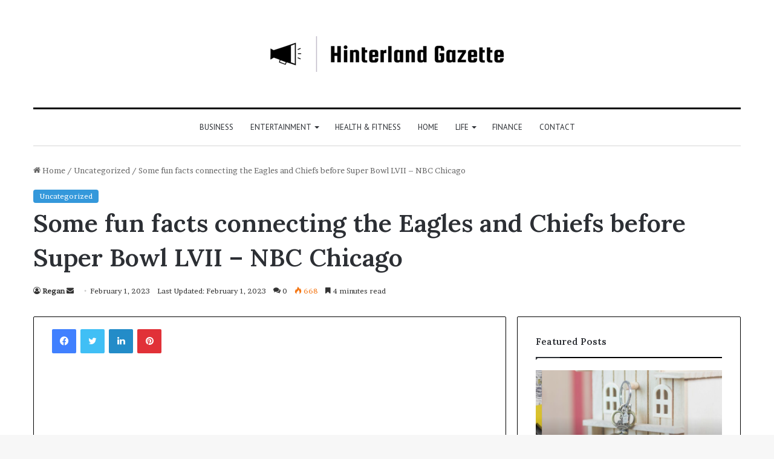

--- FILE ---
content_type: text/html; charset=UTF-8
request_url: https://hinterlandgazette.com/some-fun-facts-connecting-the-eagles-and-chiefs-before-super-bowl-lvii-nbc-chicago/
body_size: 24244
content:
<!DOCTYPE html>
<html lang="en-US" class="" data-skin="light" prefix="og: http://ogp.me/ns#">
<head>
	<meta charset="UTF-8" />
	<link rel="profile" href="https://gmpg.org/xfn/11" />
	<title>Some fun facts connecting the Eagles and Chiefs before Super Bowl LVII - NBC Chicago - Hinterland Gazette</title>

<meta http-equiv='x-dns-prefetch-control' content='on'>
<link rel='dns-prefetch' href='//cdnjs.cloudflare.com' />
<link rel='dns-prefetch' href='//ajax.googleapis.com' />
<link rel='dns-prefetch' href='//fonts.googleapis.com' />
<link rel='dns-prefetch' href='//fonts.gstatic.com' />
<link rel='dns-prefetch' href='//s.gravatar.com' />
<link rel='dns-prefetch' href='//www.google-analytics.com' />
<link rel='preload' as='script' href='https://ajax.googleapis.com/ajax/libs/webfont/1/webfont.js'>
<meta name="description" content="Looking at some facts linking the Eagles and the Chiefs originally appeared on NBC Sports Chicago The Philadelphia Eagles and the Kansas City Chiefs have dominated the NFL this season. Both teams are entering Super Bowl LVII having won their conference championships. They will meet in Glendale, Arizona for the&hellip;">
<meta name="robots" content="index, follow">
<meta name="googlebot" content="index, follow, max-snippet:-1, max-image-preview:large, max-video-preview:-1">
<meta name="bingbot" content="index, follow, max-snippet:-1, max-image-preview:large, max-video-preview:-1">
<link rel="canonical" href="https://hinterlandgazette.com/some-fun-facts-connecting-the-eagles-and-chiefs-before-super-bowl-lvii-nbc-chicago/">
<meta property="og:url" content="https://hinterlandgazette.com/some-fun-facts-connecting-the-eagles-and-chiefs-before-super-bowl-lvii-nbc-chicago/">
<meta property="og:site_name" content="Hinterland Gazette">
<meta property="og:locale" content="en_US">
<meta property="og:type" content="article">
<meta property="og:title" content="Some fun facts connecting the Eagles and Chiefs before Super Bowl LVII - NBC Chicago - Hinterland Gazette">
<meta property="og:description" content="Looking at some facts linking the Eagles and the Chiefs originally appeared on NBC Sports Chicago The Philadelphia Eagles and the Kansas City Chiefs have dominated the NFL this season. Both teams are entering Super Bowl LVII having won their conference championships. They will meet in Glendale, Arizona for the&hellip;">
<meta property="og:image" content="https://media.nbcchicago.com/2023/02/web-230131-andy-reid-nick-sirriani-getty.jpg?quality=85&strip=all&resize=1200,675">
<meta property="og:image:secure_url" content="https://media.nbcchicago.com/2023/02/web-230131-andy-reid-nick-sirriani-getty.jpg?quality=85&strip=all&resize=1200,675">
<meta property="og:image:width" content="1920">
<meta property="og:image:height" content="0">
<meta property="fb:pages" content="">
<meta property="fb:admins" content="">
<meta property="fb:app_id" content="">
<meta name="twitter:card" content="summary">
<meta name="twitter:title" content="Some fun facts connecting the Eagles and Chiefs before Super Bowl LVII - NBC Chicago - Hinterland Gazette">
<meta name="twitter:description" content="Looking at some facts linking the Eagles and the Chiefs originally appeared on NBC Sports Chicago The Philadelphia Eagles and the Kansas City Chiefs have dominated the NFL this season. Both teams are entering Super Bowl LVII having won their conference championships. They will meet in Glendale, Arizona for the&hellip;">
<meta name="twitter:image" content="https://media.nbcchicago.com/2023/02/web-230131-andy-reid-nick-sirriani-getty.jpg?quality=85&strip=all&resize=1200,675">
<link rel="alternate" type="application/rss+xml" title="Hinterland Gazette &raquo; Feed" href="https://hinterlandgazette.com/feed/" />
<link rel="alternate" type="application/rss+xml" title="Hinterland Gazette &raquo; Comments Feed" href="https://hinterlandgazette.com/comments/feed/" />
<link rel="alternate" type="application/rss+xml" title="Hinterland Gazette &raquo; Some fun facts connecting the Eagles and Chiefs before Super Bowl LVII &#8211; NBC Chicago Comments Feed" href="https://hinterlandgazette.com/some-fun-facts-connecting-the-eagles-and-chiefs-before-super-bowl-lvii-nbc-chicago/feed/" />

		<style type="text/css">
			:root{
			
					--main-nav-background: #FFFFFF;
					--main-nav-secondry-background: rgba(0,0,0,0.03);
					--main-nav-primary-color: #0088ff;
					--main-nav-contrast-primary-color: #FFFFFF;
					--main-nav-text-color: #2c2f34;
					--main-nav-secondry-text-color: rgba(0,0,0,0.5);
					--main-nav-main-border-color: rgba(0,0,0,0.1);
					--main-nav-secondry-border-color: rgba(0,0,0,0.08);
				
			}
		</style>
	
<meta property="og:title" content="Some fun facts connecting the Eagles and Chiefs before Super Bowl LVII &#8211; NBC Chicago - Hinterland Gazette" />
<meta property="og:type" content="article" />
<meta property="og:description" content="Looking at some facts linking the Eagles and the Chiefs originally appeared on NBC Sports Chicago Th" />
<meta property="og:url" content="https://hinterlandgazette.com/some-fun-facts-connecting-the-eagles-and-chiefs-before-super-bowl-lvii-nbc-chicago/" />
<meta property="og:site_name" content="Hinterland Gazette" />
<meta property="og:image" content="https://media.nbcchicago.com/2023/02/web-230131-andy-reid-nick-sirriani-getty.jpg?quality=85&#038;strip=all&#038;resize=1200,675" />
<meta name="viewport" content="width=device-width, initial-scale=1.0" />		<!-- This site uses the Google Analytics by MonsterInsights plugin v8.14.1 - Using Analytics tracking - https://www.monsterinsights.com/ -->
							<script src="//www.googletagmanager.com/gtag/js?id=UA-164256729-1"  data-cfasync="false" data-wpfc-render="false" type="text/javascript" async></script>
			<script data-cfasync="false" data-wpfc-render="false" type="text/javascript">
				var mi_version = '8.14.1';
				var mi_track_user = true;
				var mi_no_track_reason = '';
				
								var disableStrs = [
															'ga-disable-UA-164256729-1',
									];

				/* Function to detect opted out users */
				function __gtagTrackerIsOptedOut() {
					for (var index = 0; index < disableStrs.length; index++) {
						if (document.cookie.indexOf(disableStrs[index] + '=true') > -1) {
							return true;
						}
					}

					return false;
				}

				/* Disable tracking if the opt-out cookie exists. */
				if (__gtagTrackerIsOptedOut()) {
					for (var index = 0; index < disableStrs.length; index++) {
						window[disableStrs[index]] = true;
					}
				}

				/* Opt-out function */
				function __gtagTrackerOptout() {
					for (var index = 0; index < disableStrs.length; index++) {
						document.cookie = disableStrs[index] + '=true; expires=Thu, 31 Dec 2099 23:59:59 UTC; path=/';
						window[disableStrs[index]] = true;
					}
				}

				if ('undefined' === typeof gaOptout) {
					function gaOptout() {
						__gtagTrackerOptout();
					}
				}
								window.dataLayer = window.dataLayer || [];

				window.MonsterInsightsDualTracker = {
					helpers: {},
					trackers: {},
				};
				if (mi_track_user) {
					function __gtagDataLayer() {
						dataLayer.push(arguments);
					}

					function __gtagTracker(type, name, parameters) {
						if (!parameters) {
							parameters = {};
						}

						if (parameters.send_to) {
							__gtagDataLayer.apply(null, arguments);
							return;
						}

						if (type === 'event') {
							
														parameters.send_to = monsterinsights_frontend.ua;
							__gtagDataLayer(type, name, parameters);
													} else {
							__gtagDataLayer.apply(null, arguments);
						}
					}

					__gtagTracker('js', new Date());
					__gtagTracker('set', {
						'developer_id.dZGIzZG': true,
											});
															__gtagTracker('config', 'UA-164256729-1', {"forceSSL":"true","link_attribution":"true"} );
										window.gtag = __gtagTracker;										(function () {
						/* https://developers.google.com/analytics/devguides/collection/analyticsjs/ */
						/* ga and __gaTracker compatibility shim. */
						var noopfn = function () {
							return null;
						};
						var newtracker = function () {
							return new Tracker();
						};
						var Tracker = function () {
							return null;
						};
						var p = Tracker.prototype;
						p.get = noopfn;
						p.set = noopfn;
						p.send = function () {
							var args = Array.prototype.slice.call(arguments);
							args.unshift('send');
							__gaTracker.apply(null, args);
						};
						var __gaTracker = function () {
							var len = arguments.length;
							if (len === 0) {
								return;
							}
							var f = arguments[len - 1];
							if (typeof f !== 'object' || f === null || typeof f.hitCallback !== 'function') {
								if ('send' === arguments[0]) {
									var hitConverted, hitObject = false, action;
									if ('event' === arguments[1]) {
										if ('undefined' !== typeof arguments[3]) {
											hitObject = {
												'eventAction': arguments[3],
												'eventCategory': arguments[2],
												'eventLabel': arguments[4],
												'value': arguments[5] ? arguments[5] : 1,
											}
										}
									}
									if ('pageview' === arguments[1]) {
										if ('undefined' !== typeof arguments[2]) {
											hitObject = {
												'eventAction': 'page_view',
												'page_path': arguments[2],
											}
										}
									}
									if (typeof arguments[2] === 'object') {
										hitObject = arguments[2];
									}
									if (typeof arguments[5] === 'object') {
										Object.assign(hitObject, arguments[5]);
									}
									if ('undefined' !== typeof arguments[1].hitType) {
										hitObject = arguments[1];
										if ('pageview' === hitObject.hitType) {
											hitObject.eventAction = 'page_view';
										}
									}
									if (hitObject) {
										action = 'timing' === arguments[1].hitType ? 'timing_complete' : hitObject.eventAction;
										hitConverted = mapArgs(hitObject);
										__gtagTracker('event', action, hitConverted);
									}
								}
								return;
							}

							function mapArgs(args) {
								var arg, hit = {};
								var gaMap = {
									'eventCategory': 'event_category',
									'eventAction': 'event_action',
									'eventLabel': 'event_label',
									'eventValue': 'event_value',
									'nonInteraction': 'non_interaction',
									'timingCategory': 'event_category',
									'timingVar': 'name',
									'timingValue': 'value',
									'timingLabel': 'event_label',
									'page': 'page_path',
									'location': 'page_location',
									'title': 'page_title',
								};
								for (arg in args) {
																		if (!(!args.hasOwnProperty(arg) || !gaMap.hasOwnProperty(arg))) {
										hit[gaMap[arg]] = args[arg];
									} else {
										hit[arg] = args[arg];
									}
								}
								return hit;
							}

							try {
								f.hitCallback();
							} catch (ex) {
							}
						};
						__gaTracker.create = newtracker;
						__gaTracker.getByName = newtracker;
						__gaTracker.getAll = function () {
							return [];
						};
						__gaTracker.remove = noopfn;
						__gaTracker.loaded = true;
						window['__gaTracker'] = __gaTracker;
					})();
									} else {
										console.log("");
					(function () {
						function __gtagTracker() {
							return null;
						}

						window['__gtagTracker'] = __gtagTracker;
						window['gtag'] = __gtagTracker;
					})();
									}
			</script>
				<!-- / Google Analytics by MonsterInsights -->
		<script type="text/javascript">
window._wpemojiSettings = {"baseUrl":"https:\/\/s.w.org\/images\/core\/emoji\/14.0.0\/72x72\/","ext":".png","svgUrl":"https:\/\/s.w.org\/images\/core\/emoji\/14.0.0\/svg\/","svgExt":".svg","source":{"concatemoji":"https:\/\/hinterlandgazette.com\/wp-includes\/js\/wp-emoji-release.min.js?ver=6.2.8"}};
/*! This file is auto-generated */
!function(e,a,t){var n,r,o,i=a.createElement("canvas"),p=i.getContext&&i.getContext("2d");function s(e,t){p.clearRect(0,0,i.width,i.height),p.fillText(e,0,0);e=i.toDataURL();return p.clearRect(0,0,i.width,i.height),p.fillText(t,0,0),e===i.toDataURL()}function c(e){var t=a.createElement("script");t.src=e,t.defer=t.type="text/javascript",a.getElementsByTagName("head")[0].appendChild(t)}for(o=Array("flag","emoji"),t.supports={everything:!0,everythingExceptFlag:!0},r=0;r<o.length;r++)t.supports[o[r]]=function(e){if(p&&p.fillText)switch(p.textBaseline="top",p.font="600 32px Arial",e){case"flag":return s("\ud83c\udff3\ufe0f\u200d\u26a7\ufe0f","\ud83c\udff3\ufe0f\u200b\u26a7\ufe0f")?!1:!s("\ud83c\uddfa\ud83c\uddf3","\ud83c\uddfa\u200b\ud83c\uddf3")&&!s("\ud83c\udff4\udb40\udc67\udb40\udc62\udb40\udc65\udb40\udc6e\udb40\udc67\udb40\udc7f","\ud83c\udff4\u200b\udb40\udc67\u200b\udb40\udc62\u200b\udb40\udc65\u200b\udb40\udc6e\u200b\udb40\udc67\u200b\udb40\udc7f");case"emoji":return!s("\ud83e\udef1\ud83c\udffb\u200d\ud83e\udef2\ud83c\udfff","\ud83e\udef1\ud83c\udffb\u200b\ud83e\udef2\ud83c\udfff")}return!1}(o[r]),t.supports.everything=t.supports.everything&&t.supports[o[r]],"flag"!==o[r]&&(t.supports.everythingExceptFlag=t.supports.everythingExceptFlag&&t.supports[o[r]]);t.supports.everythingExceptFlag=t.supports.everythingExceptFlag&&!t.supports.flag,t.DOMReady=!1,t.readyCallback=function(){t.DOMReady=!0},t.supports.everything||(n=function(){t.readyCallback()},a.addEventListener?(a.addEventListener("DOMContentLoaded",n,!1),e.addEventListener("load",n,!1)):(e.attachEvent("onload",n),a.attachEvent("onreadystatechange",function(){"complete"===a.readyState&&t.readyCallback()})),(e=t.source||{}).concatemoji?c(e.concatemoji):e.wpemoji&&e.twemoji&&(c(e.twemoji),c(e.wpemoji)))}(window,document,window._wpemojiSettings);
</script>
<style type="text/css">
img.wp-smiley,
img.emoji {
	display: inline !important;
	border: none !important;
	box-shadow: none !important;
	height: 1em !important;
	width: 1em !important;
	margin: 0 0.07em !important;
	vertical-align: -0.1em !important;
	background: none !important;
	padding: 0 !important;
}
</style>
	<style id='global-styles-inline-css' type='text/css'>
body{--wp--preset--color--black: #000000;--wp--preset--color--cyan-bluish-gray: #abb8c3;--wp--preset--color--white: #ffffff;--wp--preset--color--pale-pink: #f78da7;--wp--preset--color--vivid-red: #cf2e2e;--wp--preset--color--luminous-vivid-orange: #ff6900;--wp--preset--color--luminous-vivid-amber: #fcb900;--wp--preset--color--light-green-cyan: #7bdcb5;--wp--preset--color--vivid-green-cyan: #00d084;--wp--preset--color--pale-cyan-blue: #8ed1fc;--wp--preset--color--vivid-cyan-blue: #0693e3;--wp--preset--color--vivid-purple: #9b51e0;--wp--preset--gradient--vivid-cyan-blue-to-vivid-purple: linear-gradient(135deg,rgba(6,147,227,1) 0%,rgb(155,81,224) 100%);--wp--preset--gradient--light-green-cyan-to-vivid-green-cyan: linear-gradient(135deg,rgb(122,220,180) 0%,rgb(0,208,130) 100%);--wp--preset--gradient--luminous-vivid-amber-to-luminous-vivid-orange: linear-gradient(135deg,rgba(252,185,0,1) 0%,rgba(255,105,0,1) 100%);--wp--preset--gradient--luminous-vivid-orange-to-vivid-red: linear-gradient(135deg,rgba(255,105,0,1) 0%,rgb(207,46,46) 100%);--wp--preset--gradient--very-light-gray-to-cyan-bluish-gray: linear-gradient(135deg,rgb(238,238,238) 0%,rgb(169,184,195) 100%);--wp--preset--gradient--cool-to-warm-spectrum: linear-gradient(135deg,rgb(74,234,220) 0%,rgb(151,120,209) 20%,rgb(207,42,186) 40%,rgb(238,44,130) 60%,rgb(251,105,98) 80%,rgb(254,248,76) 100%);--wp--preset--gradient--blush-light-purple: linear-gradient(135deg,rgb(255,206,236) 0%,rgb(152,150,240) 100%);--wp--preset--gradient--blush-bordeaux: linear-gradient(135deg,rgb(254,205,165) 0%,rgb(254,45,45) 50%,rgb(107,0,62) 100%);--wp--preset--gradient--luminous-dusk: linear-gradient(135deg,rgb(255,203,112) 0%,rgb(199,81,192) 50%,rgb(65,88,208) 100%);--wp--preset--gradient--pale-ocean: linear-gradient(135deg,rgb(255,245,203) 0%,rgb(182,227,212) 50%,rgb(51,167,181) 100%);--wp--preset--gradient--electric-grass: linear-gradient(135deg,rgb(202,248,128) 0%,rgb(113,206,126) 100%);--wp--preset--gradient--midnight: linear-gradient(135deg,rgb(2,3,129) 0%,rgb(40,116,252) 100%);--wp--preset--duotone--dark-grayscale: url('#wp-duotone-dark-grayscale');--wp--preset--duotone--grayscale: url('#wp-duotone-grayscale');--wp--preset--duotone--purple-yellow: url('#wp-duotone-purple-yellow');--wp--preset--duotone--blue-red: url('#wp-duotone-blue-red');--wp--preset--duotone--midnight: url('#wp-duotone-midnight');--wp--preset--duotone--magenta-yellow: url('#wp-duotone-magenta-yellow');--wp--preset--duotone--purple-green: url('#wp-duotone-purple-green');--wp--preset--duotone--blue-orange: url('#wp-duotone-blue-orange');--wp--preset--font-size--small: 13px;--wp--preset--font-size--medium: 20px;--wp--preset--font-size--large: 36px;--wp--preset--font-size--x-large: 42px;--wp--preset--spacing--20: 0.44rem;--wp--preset--spacing--30: 0.67rem;--wp--preset--spacing--40: 1rem;--wp--preset--spacing--50: 1.5rem;--wp--preset--spacing--60: 2.25rem;--wp--preset--spacing--70: 3.38rem;--wp--preset--spacing--80: 5.06rem;--wp--preset--shadow--natural: 6px 6px 9px rgba(0, 0, 0, 0.2);--wp--preset--shadow--deep: 12px 12px 50px rgba(0, 0, 0, 0.4);--wp--preset--shadow--sharp: 6px 6px 0px rgba(0, 0, 0, 0.2);--wp--preset--shadow--outlined: 6px 6px 0px -3px rgba(255, 255, 255, 1), 6px 6px rgba(0, 0, 0, 1);--wp--preset--shadow--crisp: 6px 6px 0px rgba(0, 0, 0, 1);}:where(.is-layout-flex){gap: 0.5em;}body .is-layout-flow > .alignleft{float: left;margin-inline-start: 0;margin-inline-end: 2em;}body .is-layout-flow > .alignright{float: right;margin-inline-start: 2em;margin-inline-end: 0;}body .is-layout-flow > .aligncenter{margin-left: auto !important;margin-right: auto !important;}body .is-layout-constrained > .alignleft{float: left;margin-inline-start: 0;margin-inline-end: 2em;}body .is-layout-constrained > .alignright{float: right;margin-inline-start: 2em;margin-inline-end: 0;}body .is-layout-constrained > .aligncenter{margin-left: auto !important;margin-right: auto !important;}body .is-layout-constrained > :where(:not(.alignleft):not(.alignright):not(.alignfull)){max-width: var(--wp--style--global--content-size);margin-left: auto !important;margin-right: auto !important;}body .is-layout-constrained > .alignwide{max-width: var(--wp--style--global--wide-size);}body .is-layout-flex{display: flex;}body .is-layout-flex{flex-wrap: wrap;align-items: center;}body .is-layout-flex > *{margin: 0;}:where(.wp-block-columns.is-layout-flex){gap: 2em;}.has-black-color{color: var(--wp--preset--color--black) !important;}.has-cyan-bluish-gray-color{color: var(--wp--preset--color--cyan-bluish-gray) !important;}.has-white-color{color: var(--wp--preset--color--white) !important;}.has-pale-pink-color{color: var(--wp--preset--color--pale-pink) !important;}.has-vivid-red-color{color: var(--wp--preset--color--vivid-red) !important;}.has-luminous-vivid-orange-color{color: var(--wp--preset--color--luminous-vivid-orange) !important;}.has-luminous-vivid-amber-color{color: var(--wp--preset--color--luminous-vivid-amber) !important;}.has-light-green-cyan-color{color: var(--wp--preset--color--light-green-cyan) !important;}.has-vivid-green-cyan-color{color: var(--wp--preset--color--vivid-green-cyan) !important;}.has-pale-cyan-blue-color{color: var(--wp--preset--color--pale-cyan-blue) !important;}.has-vivid-cyan-blue-color{color: var(--wp--preset--color--vivid-cyan-blue) !important;}.has-vivid-purple-color{color: var(--wp--preset--color--vivid-purple) !important;}.has-black-background-color{background-color: var(--wp--preset--color--black) !important;}.has-cyan-bluish-gray-background-color{background-color: var(--wp--preset--color--cyan-bluish-gray) !important;}.has-white-background-color{background-color: var(--wp--preset--color--white) !important;}.has-pale-pink-background-color{background-color: var(--wp--preset--color--pale-pink) !important;}.has-vivid-red-background-color{background-color: var(--wp--preset--color--vivid-red) !important;}.has-luminous-vivid-orange-background-color{background-color: var(--wp--preset--color--luminous-vivid-orange) !important;}.has-luminous-vivid-amber-background-color{background-color: var(--wp--preset--color--luminous-vivid-amber) !important;}.has-light-green-cyan-background-color{background-color: var(--wp--preset--color--light-green-cyan) !important;}.has-vivid-green-cyan-background-color{background-color: var(--wp--preset--color--vivid-green-cyan) !important;}.has-pale-cyan-blue-background-color{background-color: var(--wp--preset--color--pale-cyan-blue) !important;}.has-vivid-cyan-blue-background-color{background-color: var(--wp--preset--color--vivid-cyan-blue) !important;}.has-vivid-purple-background-color{background-color: var(--wp--preset--color--vivid-purple) !important;}.has-black-border-color{border-color: var(--wp--preset--color--black) !important;}.has-cyan-bluish-gray-border-color{border-color: var(--wp--preset--color--cyan-bluish-gray) !important;}.has-white-border-color{border-color: var(--wp--preset--color--white) !important;}.has-pale-pink-border-color{border-color: var(--wp--preset--color--pale-pink) !important;}.has-vivid-red-border-color{border-color: var(--wp--preset--color--vivid-red) !important;}.has-luminous-vivid-orange-border-color{border-color: var(--wp--preset--color--luminous-vivid-orange) !important;}.has-luminous-vivid-amber-border-color{border-color: var(--wp--preset--color--luminous-vivid-amber) !important;}.has-light-green-cyan-border-color{border-color: var(--wp--preset--color--light-green-cyan) !important;}.has-vivid-green-cyan-border-color{border-color: var(--wp--preset--color--vivid-green-cyan) !important;}.has-pale-cyan-blue-border-color{border-color: var(--wp--preset--color--pale-cyan-blue) !important;}.has-vivid-cyan-blue-border-color{border-color: var(--wp--preset--color--vivid-cyan-blue) !important;}.has-vivid-purple-border-color{border-color: var(--wp--preset--color--vivid-purple) !important;}.has-vivid-cyan-blue-to-vivid-purple-gradient-background{background: var(--wp--preset--gradient--vivid-cyan-blue-to-vivid-purple) !important;}.has-light-green-cyan-to-vivid-green-cyan-gradient-background{background: var(--wp--preset--gradient--light-green-cyan-to-vivid-green-cyan) !important;}.has-luminous-vivid-amber-to-luminous-vivid-orange-gradient-background{background: var(--wp--preset--gradient--luminous-vivid-amber-to-luminous-vivid-orange) !important;}.has-luminous-vivid-orange-to-vivid-red-gradient-background{background: var(--wp--preset--gradient--luminous-vivid-orange-to-vivid-red) !important;}.has-very-light-gray-to-cyan-bluish-gray-gradient-background{background: var(--wp--preset--gradient--very-light-gray-to-cyan-bluish-gray) !important;}.has-cool-to-warm-spectrum-gradient-background{background: var(--wp--preset--gradient--cool-to-warm-spectrum) !important;}.has-blush-light-purple-gradient-background{background: var(--wp--preset--gradient--blush-light-purple) !important;}.has-blush-bordeaux-gradient-background{background: var(--wp--preset--gradient--blush-bordeaux) !important;}.has-luminous-dusk-gradient-background{background: var(--wp--preset--gradient--luminous-dusk) !important;}.has-pale-ocean-gradient-background{background: var(--wp--preset--gradient--pale-ocean) !important;}.has-electric-grass-gradient-background{background: var(--wp--preset--gradient--electric-grass) !important;}.has-midnight-gradient-background{background: var(--wp--preset--gradient--midnight) !important;}.has-small-font-size{font-size: var(--wp--preset--font-size--small) !important;}.has-medium-font-size{font-size: var(--wp--preset--font-size--medium) !important;}.has-large-font-size{font-size: var(--wp--preset--font-size--large) !important;}.has-x-large-font-size{font-size: var(--wp--preset--font-size--x-large) !important;}
.wp-block-navigation a:where(:not(.wp-element-button)){color: inherit;}
:where(.wp-block-columns.is-layout-flex){gap: 2em;}
.wp-block-pullquote{font-size: 1.5em;line-height: 1.6;}
</style>
<link rel='stylesheet' id='tie-css-base-css' href='https://hinterlandgazette.com/wp-content/themes/jannah/assets/css/base.min.css?ver=6.0.1' type='text/css' media='all' />
<link rel='stylesheet' id='tie-css-styles-css' href='https://hinterlandgazette.com/wp-content/themes/jannah/assets/css/style.min.css?ver=6.0.1' type='text/css' media='all' />
<link rel='stylesheet' id='tie-css-widgets-css' href='https://hinterlandgazette.com/wp-content/themes/jannah/assets/css/widgets.min.css?ver=6.0.1' type='text/css' media='all' />
<link rel='stylesheet' id='tie-css-helpers-css' href='https://hinterlandgazette.com/wp-content/themes/jannah/assets/css/helpers.min.css?ver=6.0.1' type='text/css' media='all' />
<link rel='stylesheet' id='tie-fontawesome5-css' href='https://hinterlandgazette.com/wp-content/themes/jannah/assets/css/fontawesome.css?ver=6.0.1' type='text/css' media='all' />
<link rel='stylesheet' id='tie-css-ilightbox-css' href='https://hinterlandgazette.com/wp-content/themes/jannah/assets/ilightbox/dark-skin/skin.css?ver=6.0.1' type='text/css' media='all' />
<link rel='stylesheet' id='tie-css-shortcodes-css' href='https://hinterlandgazette.com/wp-content/themes/jannah/assets/css/plugins/shortcodes.min.css?ver=6.0.1' type='text/css' media='all' />
<link rel='stylesheet' id='tie-css-single-css' href='https://hinterlandgazette.com/wp-content/themes/jannah/assets/css/single.min.css?ver=6.0.1' type='text/css' media='all' />
<link rel='stylesheet' id='tie-css-print-css' href='https://hinterlandgazette.com/wp-content/themes/jannah/assets/css/print.css?ver=6.0.1' type='text/css' media='print' />
<link rel='stylesheet' id='taqyeem-styles-css' href='https://hinterlandgazette.com/wp-content/themes/jannah/assets/css/plugins/taqyeem.min.css?ver=6.0.1' type='text/css' media='all' />
<style id='taqyeem-styles-inline-css' type='text/css'>
.wf-active body{font-family: 'Brawler';}.wf-active .logo-text,.wf-active h1,.wf-active h2,.wf-active h3,.wf-active h4,.wf-active h5,.wf-active h6,.wf-active .the-subtitle{font-family: 'Lora';}.wf-active #main-nav .main-menu > ul > li > a{font-family: 'PT Sans';}#main-nav .main-menu > ul > li > a{font-weight: 400;text-transform: uppercase;}:root:root{--brand-color: #3498db;--dark-brand-color: #0266a9;--bright-color: #FFFFFF;--base-color: #2c2f34;}#reading-position-indicator{box-shadow: 0 0 10px rgba( 52,152,219,0.7);}:root:root{--brand-color: #3498db;--dark-brand-color: #0266a9;--bright-color: #FFFFFF;--base-color: #2c2f34;}#reading-position-indicator{box-shadow: 0 0 10px rgba( 52,152,219,0.7);}.container-wrapper,.the-global-title,.comment-reply-title,.tabs,.flex-tabs .flexMenu-popup,.magazine1 .tabs-vertical .tabs li a,.magazine1 .tabs-vertical:after,.mag-box .show-more-button,.white-bg .social-icons-item a,textarea,input,select,.toggle,.post-content-slideshow,.post-content-slideshow .slider-nav-wrapper,.share-buttons-bottom,.pages-numbers a,.pages-nav-item,.first-last-pages .pagination-icon,.multiple-post-pages .post-page-numbers,#story-highlights li,.review-item,.review-summary,.user-rate-wrap,.review-final-score,.tabs a{border-color: #000000 !important;}.magazine1 .tabs a{border-bottom-color: transparent !important;}.fullwidth-area .tagcloud a:not(:hover){background: transparent;box-shadow: inset 0 0 0 3px #000000;}.subscribe-widget-content .subscribe-subtitle:after,.white-bg .social-icons-item:before{background-color: #000000 !important;}#top-nav .comp-sub-menu .button:hover,#top-nav .checkout-button,.search-in-top-nav.autocomplete-suggestions .button{background-color: #ffffff;}#top-nav a:hover,#top-nav .menu li:hover > a,#top-nav .menu > .tie-current-menu > a,#top-nav .components > li:hover > a,#top-nav .components #search-submit:hover,.search-in-top-nav.autocomplete-suggestions .post-title a:hover{color: #ffffff;}#top-nav .comp-sub-menu .button:hover{border-color: #ffffff;}#top-nav .tie-current-menu > a:before,#top-nav .menu .menu-item-has-children:hover > a:before{border-top-color: #ffffff;}#top-nav .menu li .menu-item-has-children:hover > a:before{border-top-color: transparent;border-left-color: #ffffff;}.rtl #top-nav .menu li .menu-item-has-children:hover > a:before{border-left-color: transparent;border-right-color: #ffffff;}#top-nav .comp-sub-menu .button:hover,#top-nav .comp-sub-menu .checkout-button,.search-in-top-nav.autocomplete-suggestions .button{color: #000000;}#top-nav .comp-sub-menu .checkout-button:hover,.search-in-top-nav.autocomplete-suggestions .button:hover{background-color: #e1e1e1;}#theme-header:not(.main-nav-boxed) #main-nav,.main-nav-boxed .main-menu-wrapper{border-top-color:#000000 !important;border-top-width:3px !important;border-bottom-color:#d5d5d5 !important;border-bottom-width:1px !important;border-right: 0 none;border-left : 0 none;}.main-nav-boxed #main-nav.fixed-nav{box-shadow: none;}#main-nav .comp-sub-menu .button:hover,#main-nav .menu > li.tie-current-menu,#main-nav .menu > li > .menu-sub-content,#main-nav .cats-horizontal a.is-active,#main-nav .cats-horizontal a:hover{border-color: #222222;}#main-nav .menu > li.tie-current-menu > a,#main-nav .menu > li:hover > a,#main-nav .mega-links-head:after,#main-nav .comp-sub-menu .button:hover,#main-nav .comp-sub-menu .checkout-button,#main-nav .cats-horizontal a.is-active,#main-nav .cats-horizontal a:hover,.search-in-main-nav.autocomplete-suggestions .button,#main-nav .spinner > div{background-color: #222222;}#main-nav .menu ul li:hover > a,#main-nav .menu ul li.current-menu-item:not(.mega-link-column) > a,#main-nav .components a:hover,#main-nav .components > li:hover > a,#main-nav #search-submit:hover,#main-nav .cats-vertical a.is-active,#main-nav .cats-vertical a:hover,#main-nav .mega-menu .post-meta a:hover,#main-nav .mega-menu .post-box-title a:hover,.search-in-main-nav.autocomplete-suggestions a:hover,#main-nav .spinner-circle:after{color: #222222;}#main-nav .menu > li.tie-current-menu > a,#main-nav .menu > li:hover > a,#main-nav .components .button:hover,#main-nav .comp-sub-menu .checkout-button,.theme-header #main-nav .mega-menu .cats-horizontal a.is-active,.theme-header #main-nav .mega-menu .cats-horizontal a:hover,.search-in-main-nav.autocomplete-suggestions a.button{color: #FFFFFF;}#main-nav .menu > li.tie-current-menu > a:before,#main-nav .menu > li:hover > a:before{border-top-color: #FFFFFF;}.main-nav-light #main-nav .menu-item-has-children li:hover > a:before,.main-nav-light #main-nav .mega-menu li:hover > a:before{border-left-color: #222222;}.rtl .main-nav-light #main-nav .menu-item-has-children li:hover > a:before,.rtl .main-nav-light #main-nav .mega-menu li:hover > a:before{border-right-color: #222222;border-left-color: transparent;}.search-in-main-nav.autocomplete-suggestions .button:hover,#main-nav .comp-sub-menu .checkout-button:hover{background-color: #040404;}#footer{background-color: #ffffff;}#footer .posts-list-counter .posts-list-items li.widget-post-list:before{border-color: #ffffff;}#footer .timeline-widget a .date:before{border-color: rgba(255,255,255,0.8);}#footer .footer-boxed-widget-area,#footer textarea,#footer input:not([type=submit]),#footer select,#footer code,#footer kbd,#footer pre,#footer samp,#footer .show-more-button,#footer .slider-links .tie-slider-nav span,#footer #wp-calendar,#footer #wp-calendar tbody td,#footer #wp-calendar thead th,#footer .widget.buddypress .item-options a{border-color: rgba(0,0,0,0.1);}#footer .social-statistics-widget .white-bg li.social-icons-item a,#footer .widget_tag_cloud .tagcloud a,#footer .latest-tweets-widget .slider-links .tie-slider-nav span,#footer .widget_layered_nav_filters a{border-color: rgba(0,0,0,0.1);}#footer .social-statistics-widget .white-bg li:before{background: rgba(0,0,0,0.1);}.site-footer #wp-calendar tbody td{background: rgba(0,0,0,0.02);}#footer .white-bg .social-icons-item a span.followers span,#footer .circle-three-cols .social-icons-item a .followers-num,#footer .circle-three-cols .social-icons-item a .followers-name{color: rgba(0,0,0,0.8);}#footer .timeline-widget ul:before,#footer .timeline-widget a:not(:hover) .date:before{background-color: #e1e1e1;}#footer .widget-title,#footer .widget-title a:not(:hover){color: #000000;}#footer,#footer textarea,#footer input:not([type='submit']),#footer select,#footer #wp-calendar tbody,#footer .tie-slider-nav li span:not(:hover),#footer .widget_categories li a:before,#footer .widget_product_categories li a:before,#footer .widget_layered_nav li a:before,#footer .widget_archive li a:before,#footer .widget_nav_menu li a:before,#footer .widget_meta li a:before,#footer .widget_pages li a:before,#footer .widget_recent_entries li a:before,#footer .widget_display_forums li a:before,#footer .widget_display_views li a:before,#footer .widget_rss li a:before,#footer .widget_display_stats dt:before,#footer .subscribe-widget-content h3,#footer .about-author .social-icons a:not(:hover) span{color: #333333;}#footer post-widget-body .meta-item,#footer .post-meta,#footer .stream-title,#footer.dark-skin .timeline-widget .date,#footer .wp-caption .wp-caption-text,#footer .rss-date{color: rgba(51,51,51,0.7);}#footer input::-moz-placeholder{color: #333333;}#footer input:-moz-placeholder{color: #333333;}#footer input:-ms-input-placeholder{color: #333333;}#footer input::-webkit-input-placeholder{color: #333333;}.site-footer.dark-skin a:not(:hover){color: #111111;}#footer .site-info a:not(:hover){color: #dddddd;}#footer .site-info a:hover{color: #ffffff;}.tie-cat-27,.tie-cat-item-27 > span{background-color:#e67e22 !important;color:#FFFFFF !important;}.tie-cat-27:after{border-top-color:#e67e22 !important;}.tie-cat-27:hover{background-color:#c86004 !important;}.tie-cat-27:hover:after{border-top-color:#c86004 !important;}.tie-cat-36,.tie-cat-item-36 > span{background-color:#2ecc71 !important;color:#FFFFFF !important;}.tie-cat-36:after{border-top-color:#2ecc71 !important;}.tie-cat-36:hover{background-color:#10ae53 !important;}.tie-cat-36:hover:after{border-top-color:#10ae53 !important;}.tie-cat-42,.tie-cat-item-42 > span{background-color:#9b59b6 !important;color:#FFFFFF !important;}.tie-cat-42:after{border-top-color:#9b59b6 !important;}.tie-cat-42:hover{background-color:#7d3b98 !important;}.tie-cat-42:hover:after{border-top-color:#7d3b98 !important;}.tie-cat-43,.tie-cat-item-43 > span{background-color:#34495e !important;color:#FFFFFF !important;}.tie-cat-43:after{border-top-color:#34495e !important;}.tie-cat-43:hover{background-color:#162b40 !important;}.tie-cat-43:hover:after{border-top-color:#162b40 !important;}.tie-cat-15,.tie-cat-item-15 > span{background-color:#795548 !important;color:#FFFFFF !important;}.tie-cat-15:after{border-top-color:#795548 !important;}.tie-cat-15:hover{background-color:#5b372a !important;}.tie-cat-15:hover:after{border-top-color:#5b372a !important;}.tie-cat-44,.tie-cat-item-44 > span{background-color:#4CAF50 !important;color:#FFFFFF !important;}.tie-cat-44:after{border-top-color:#4CAF50 !important;}.tie-cat-44:hover{background-color:#2e9132 !important;}.tie-cat-44:hover:after{border-top-color:#2e9132 !important;}
</style>
<script type='text/javascript' src='https://hinterlandgazette.com/wp-content/plugins/google-analytics-for-wordpress/assets/js/frontend-gtag.min.js?ver=8.14.1' id='monsterinsights-frontend-script-js'></script>
<script data-cfasync="false" data-wpfc-render="false" type="text/javascript" id='monsterinsights-frontend-script-js-extra'>/* <![CDATA[ */
var monsterinsights_frontend = {"js_events_tracking":"true","download_extensions":"doc,pdf,ppt,zip,xls,docx,pptx,xlsx","inbound_paths":"[{\"path\":\"\\\/go\\\/\",\"label\":\"affiliate\"},{\"path\":\"\\\/recommend\\\/\",\"label\":\"affiliate\"}]","home_url":"https:\/\/hinterlandgazette.com","hash_tracking":"false","ua":"UA-164256729-1","v4_id":""};/* ]]> */
</script>
<script type='text/javascript' src='https://hinterlandgazette.com/wp-includes/js/jquery/jquery.min.js?ver=3.6.4' id='jquery-core-js'></script>
<script type='text/javascript' src='https://hinterlandgazette.com/wp-includes/js/jquery/jquery-migrate.min.js?ver=3.4.0' id='jquery-migrate-js'></script>
<link rel="https://api.w.org/" href="https://hinterlandgazette.com/wp-json/" /><link rel="alternate" type="application/json" href="https://hinterlandgazette.com/wp-json/wp/v2/posts/34327" /><link rel="EditURI" type="application/rsd+xml" title="RSD" href="https://hinterlandgazette.com/xmlrpc.php?rsd" />
<link rel="wlwmanifest" type="application/wlwmanifest+xml" href="https://hinterlandgazette.com/wp-includes/wlwmanifest.xml" />
<meta name="generator" content="WordPress 6.2.8" />
<link rel='shortlink' href='https://hinterlandgazette.com/?p=34327' />
<link rel="alternate" type="application/json+oembed" href="https://hinterlandgazette.com/wp-json/oembed/1.0/embed?url=https%3A%2F%2Fhinterlandgazette.com%2Fsome-fun-facts-connecting-the-eagles-and-chiefs-before-super-bowl-lvii-nbc-chicago%2F" />
<link rel="alternate" type="text/xml+oembed" href="https://hinterlandgazette.com/wp-json/oembed/1.0/embed?url=https%3A%2F%2Fhinterlandgazette.com%2Fsome-fun-facts-connecting-the-eagles-and-chiefs-before-super-bowl-lvii-nbc-chicago%2F&#038;format=xml" />
<link rel="preconnect" href="https://cdnjs.cloudflare.com"><!-- FIFU: social tags for featured image (begin) -->
<meta property="og:image" content="https://media.nbcchicago.com/2023/02/web-230131-andy-reid-nick-sirriani-getty.jpg?quality=85&strip=all&resize=1200,675" />
<!-- FIFU: social tags for featured image (end) --><meta property="og:title" content='Some fun facts connecting the Eagles and Chiefs before Super Bowl LVII &#8211; NBC Chicago' />
<meta property="og:description" content='' />

<meta name="twitter:card" content='summary_large_image' />
<meta name="twitter:title" content='Some fun facts connecting the Eagles and Chiefs before Super Bowl LVII &#8211; NBC Chicago' />
<meta name="twitter:description" content='' /><meta name="twitter:image" content="https://media.nbcchicago.com/2023/02/web-230131-andy-reid-nick-sirriani-getty.jpg?quality=85&strip=all&resize=1200,675" /><script async src="https://pagead2.googlesyndication.com/pagead/js/adsbygoogle.js?client=ca-pub-7338790429328897"
     crossorigin="anonymous"></script><script type='text/javascript'>
/* <![CDATA[ */
var taqyeem = {"ajaxurl":"https://hinterlandgazette.com/wp-admin/admin-ajax.php" , "your_rating":"Your Rating:"};
/* ]]> */
</script>

 <meta name="description" content="Looking at some facts linking the Eagles and the Chiefs originally appeared on NBC Sports Chicago The Philadelphia Eagles and the Kansas City Chiefs h" /><meta http-equiv="X-UA-Compatible" content="IE=edge"><style>
	.theme-notice {
		visibility: hidden !important;
		pointer-events: none;
	}

</style>
<link rel="icon" href="https://hinterlandgazette.com/wp-content/uploads/2023/01/cropped-Copy-of-VT-32x32.png" sizes="32x32" />
<link rel="icon" href="https://hinterlandgazette.com/wp-content/uploads/2023/01/cropped-Copy-of-VT-192x192.png" sizes="192x192" />
<link rel="apple-touch-icon" href="https://hinterlandgazette.com/wp-content/uploads/2023/01/cropped-Copy-of-VT-180x180.png" />
<meta name="msapplication-TileImage" content="https://hinterlandgazette.com/wp-content/uploads/2023/01/cropped-Copy-of-VT-270x270.png" />
		<style type="text/css" id="wp-custom-css">
			element.style {
    z-index: 9999999!important;
    position: fixed!important;
    width: 100%!important;
    bottom: 0!important;
    display: block!important;
    text-align: center;
    background: #673AB7!important;
    color: #fff!important;
}		</style>
		</head>

<body id="tie-body" class="post-template-default single single-post postid-34327 single-format-standard tie-no-js wrapper-has-shadow block-head-1 magazine1 is-lazyload is-thumb-overlay-disabled is-desktop is-header-layout-2 sidebar-right has-sidebar post-layout-3 wide-title-narrow-media has-mobile-share hide_share_post_top hide_share_post_bottom">

<svg xmlns="http://www.w3.org/2000/svg" viewBox="0 0 0 0" width="0" height="0" focusable="false" role="none" style="visibility: hidden; position: absolute; left: -9999px; overflow: hidden;" ><defs><filter id="wp-duotone-dark-grayscale"><feColorMatrix color-interpolation-filters="sRGB" type="matrix" values=" .299 .587 .114 0 0 .299 .587 .114 0 0 .299 .587 .114 0 0 .299 .587 .114 0 0 " /><feComponentTransfer color-interpolation-filters="sRGB" ><feFuncR type="table" tableValues="0 0.49803921568627" /><feFuncG type="table" tableValues="0 0.49803921568627" /><feFuncB type="table" tableValues="0 0.49803921568627" /><feFuncA type="table" tableValues="1 1" /></feComponentTransfer><feComposite in2="SourceGraphic" operator="in" /></filter></defs></svg><svg xmlns="http://www.w3.org/2000/svg" viewBox="0 0 0 0" width="0" height="0" focusable="false" role="none" style="visibility: hidden; position: absolute; left: -9999px; overflow: hidden;" ><defs><filter id="wp-duotone-grayscale"><feColorMatrix color-interpolation-filters="sRGB" type="matrix" values=" .299 .587 .114 0 0 .299 .587 .114 0 0 .299 .587 .114 0 0 .299 .587 .114 0 0 " /><feComponentTransfer color-interpolation-filters="sRGB" ><feFuncR type="table" tableValues="0 1" /><feFuncG type="table" tableValues="0 1" /><feFuncB type="table" tableValues="0 1" /><feFuncA type="table" tableValues="1 1" /></feComponentTransfer><feComposite in2="SourceGraphic" operator="in" /></filter></defs></svg><svg xmlns="http://www.w3.org/2000/svg" viewBox="0 0 0 0" width="0" height="0" focusable="false" role="none" style="visibility: hidden; position: absolute; left: -9999px; overflow: hidden;" ><defs><filter id="wp-duotone-purple-yellow"><feColorMatrix color-interpolation-filters="sRGB" type="matrix" values=" .299 .587 .114 0 0 .299 .587 .114 0 0 .299 .587 .114 0 0 .299 .587 .114 0 0 " /><feComponentTransfer color-interpolation-filters="sRGB" ><feFuncR type="table" tableValues="0.54901960784314 0.98823529411765" /><feFuncG type="table" tableValues="0 1" /><feFuncB type="table" tableValues="0.71764705882353 0.25490196078431" /><feFuncA type="table" tableValues="1 1" /></feComponentTransfer><feComposite in2="SourceGraphic" operator="in" /></filter></defs></svg><svg xmlns="http://www.w3.org/2000/svg" viewBox="0 0 0 0" width="0" height="0" focusable="false" role="none" style="visibility: hidden; position: absolute; left: -9999px; overflow: hidden;" ><defs><filter id="wp-duotone-blue-red"><feColorMatrix color-interpolation-filters="sRGB" type="matrix" values=" .299 .587 .114 0 0 .299 .587 .114 0 0 .299 .587 .114 0 0 .299 .587 .114 0 0 " /><feComponentTransfer color-interpolation-filters="sRGB" ><feFuncR type="table" tableValues="0 1" /><feFuncG type="table" tableValues="0 0.27843137254902" /><feFuncB type="table" tableValues="0.5921568627451 0.27843137254902" /><feFuncA type="table" tableValues="1 1" /></feComponentTransfer><feComposite in2="SourceGraphic" operator="in" /></filter></defs></svg><svg xmlns="http://www.w3.org/2000/svg" viewBox="0 0 0 0" width="0" height="0" focusable="false" role="none" style="visibility: hidden; position: absolute; left: -9999px; overflow: hidden;" ><defs><filter id="wp-duotone-midnight"><feColorMatrix color-interpolation-filters="sRGB" type="matrix" values=" .299 .587 .114 0 0 .299 .587 .114 0 0 .299 .587 .114 0 0 .299 .587 .114 0 0 " /><feComponentTransfer color-interpolation-filters="sRGB" ><feFuncR type="table" tableValues="0 0" /><feFuncG type="table" tableValues="0 0.64705882352941" /><feFuncB type="table" tableValues="0 1" /><feFuncA type="table" tableValues="1 1" /></feComponentTransfer><feComposite in2="SourceGraphic" operator="in" /></filter></defs></svg><svg xmlns="http://www.w3.org/2000/svg" viewBox="0 0 0 0" width="0" height="0" focusable="false" role="none" style="visibility: hidden; position: absolute; left: -9999px; overflow: hidden;" ><defs><filter id="wp-duotone-magenta-yellow"><feColorMatrix color-interpolation-filters="sRGB" type="matrix" values=" .299 .587 .114 0 0 .299 .587 .114 0 0 .299 .587 .114 0 0 .299 .587 .114 0 0 " /><feComponentTransfer color-interpolation-filters="sRGB" ><feFuncR type="table" tableValues="0.78039215686275 1" /><feFuncG type="table" tableValues="0 0.94901960784314" /><feFuncB type="table" tableValues="0.35294117647059 0.47058823529412" /><feFuncA type="table" tableValues="1 1" /></feComponentTransfer><feComposite in2="SourceGraphic" operator="in" /></filter></defs></svg><svg xmlns="http://www.w3.org/2000/svg" viewBox="0 0 0 0" width="0" height="0" focusable="false" role="none" style="visibility: hidden; position: absolute; left: -9999px; overflow: hidden;" ><defs><filter id="wp-duotone-purple-green"><feColorMatrix color-interpolation-filters="sRGB" type="matrix" values=" .299 .587 .114 0 0 .299 .587 .114 0 0 .299 .587 .114 0 0 .299 .587 .114 0 0 " /><feComponentTransfer color-interpolation-filters="sRGB" ><feFuncR type="table" tableValues="0.65098039215686 0.40392156862745" /><feFuncG type="table" tableValues="0 1" /><feFuncB type="table" tableValues="0.44705882352941 0.4" /><feFuncA type="table" tableValues="1 1" /></feComponentTransfer><feComposite in2="SourceGraphic" operator="in" /></filter></defs></svg><svg xmlns="http://www.w3.org/2000/svg" viewBox="0 0 0 0" width="0" height="0" focusable="false" role="none" style="visibility: hidden; position: absolute; left: -9999px; overflow: hidden;" ><defs><filter id="wp-duotone-blue-orange"><feColorMatrix color-interpolation-filters="sRGB" type="matrix" values=" .299 .587 .114 0 0 .299 .587 .114 0 0 .299 .587 .114 0 0 .299 .587 .114 0 0 " /><feComponentTransfer color-interpolation-filters="sRGB" ><feFuncR type="table" tableValues="0.098039215686275 1" /><feFuncG type="table" tableValues="0 0.66274509803922" /><feFuncB type="table" tableValues="0.84705882352941 0.41960784313725" /><feFuncA type="table" tableValues="1 1" /></feComponentTransfer><feComposite in2="SourceGraphic" operator="in" /></filter></defs></svg>

<div class="background-overlay">

	<div id="tie-container" class="site tie-container">

						<div class="theme-notice" style="z-index:9999999!important;position:fixed!important;width:100%!important;bottom:0!important;display:block!important;text-align:center;background:#f44336!important;color:#fff!important;"><a style="color: #fff; text-decoration: underline;" href="https://tielabs.com/buy/jannah?utm_source=footer-bar&utm_medium=link&utm_campaign=jannah">Jannah Theme</a> License is not validated, Go to the theme options page to validate the license, You need a single license for each domain name.</div>
			
		<div id="tie-wrapper">

			
<header id="theme-header" class="theme-header header-layout-2 main-nav-light main-nav-default-light main-nav-below main-nav-boxed no-stream-item has-normal-width-logo mobile-header-default">
	
<div class="container header-container">
	<div class="tie-row logo-row">

		
		<div class="logo-wrapper">
			<div class="tie-col-md-4 logo-container clearfix">
				<div id="mobile-header-components-area_1" class="mobile-header-components"><ul class="components"><li class="mobile-component_menu custom-menu-link"><a href="#" id="mobile-menu-icon" class=""><span class="tie-mobile-menu-icon nav-icon is-layout-1"></span><span class="screen-reader-text">Menu</span></a></li></ul></div>
		<div id="logo" class="image-logo" style="margin-top: 50px; margin-bottom: 50px;">

			
			<a title="Hinterland Gazette" href="https://hinterlandgazette.com/">
				
				<picture class="tie-logo-default tie-logo-picture">
					
					<source class="tie-logo-source-default tie-logo-source" srcset="https://hinterlandgazette.com/wp-content/uploads/2022/12/logo-retina.png 2x, https://hinterlandgazette.com/wp-content/uploads/2022/12/loog.png 1x">
					<img class="tie-logo-img-default tie-logo-img" src="https://hinterlandgazette.com/wp-content/uploads/2022/12/loog.png" alt="Hinterland Gazette" width="400" height="78" style="max-height:78px; width: auto;" />
				</picture>
						</a>

			
		</div><!-- #logo /-->

		<div id="mobile-header-components-area_2" class="mobile-header-components"><ul class="components"><li class="mobile-component_search custom-menu-link">
				<a href="#" class="tie-search-trigger-mobile">
					<span class="tie-icon-search tie-search-icon" aria-hidden="true"></span>
					<span class="screen-reader-text">Search for</span>
				</a>
			</li></ul></div>			</div><!-- .tie-col /-->
		</div><!-- .logo-wrapper /-->

		
	</div><!-- .tie-row /-->
</div><!-- .container /-->

<div class="main-nav-wrapper">
	<nav id="main-nav"  class="main-nav header-nav"  aria-label="Primary Navigation">
		<div class="container">

			<div class="main-menu-wrapper">

				
				<div id="menu-components-wrap">

					


					<div class="main-menu main-menu-wrap tie-alignleft">
						<div id="main-nav-menu" class="main-menu header-menu"><ul id="menu-header" class="menu"><li id="menu-item-2598" class="menu-item menu-item-type-taxonomy menu-item-object-category menu-item-2598"><a href="https://hinterlandgazette.com/business/">Business</a></li>
<li id="menu-item-46" class="menu-item menu-item-type-taxonomy menu-item-object-category menu-item-has-children menu-item-46"><a href="https://hinterlandgazette.com/entertainment/">Entertainment</a>
<ul class="sub-menu menu-sub-content">
	<li id="menu-item-47" class="menu-item menu-item-type-taxonomy menu-item-object-category menu-item-47"><a href="https://hinterlandgazette.com/entertainment/movies/">Movies</a></li>
	<li id="menu-item-48" class="menu-item menu-item-type-taxonomy menu-item-object-category menu-item-48"><a href="https://hinterlandgazette.com/entertainment/music/">Music</a></li>
</ul>
</li>
<li id="menu-item-2599" class="menu-item menu-item-type-taxonomy menu-item-object-category menu-item-2599"><a href="https://hinterlandgazette.com/health-fitness/">Health &amp; Fitness</a></li>
<li id="menu-item-2601" class="menu-item menu-item-type-taxonomy menu-item-object-category menu-item-2601"><a href="https://hinterlandgazette.com/home/">Home</a></li>
<li id="menu-item-2600" class="menu-item menu-item-type-taxonomy menu-item-object-category menu-item-has-children menu-item-2600"><a href="https://hinterlandgazette.com/life/">Life</a>
<ul class="sub-menu menu-sub-content">
	<li id="menu-item-45" class="menu-item menu-item-type-taxonomy menu-item-object-category menu-item-45"><a href="https://hinterlandgazette.com/life/spirituality/">Spirituality</a></li>
	<li id="menu-item-70" class="menu-item menu-item-type-taxonomy menu-item-object-category menu-item-70"><a href="https://hinterlandgazette.com/love/">Love</a></li>
</ul>
</li>
<li id="menu-item-64" class="menu-item menu-item-type-taxonomy menu-item-object-category menu-item-64"><a href="https://hinterlandgazette.com/finance/">Finance</a></li>
<li id="menu-item-138" class="menu-item menu-item-type-post_type menu-item-object-page menu-item-138"><a href="https://hinterlandgazette.com/contact/">Contact</a></li>
</ul></div>					</div><!-- .main-menu.tie-alignleft /-->

					
				</div><!-- #menu-components-wrap /-->
			</div><!-- .main-menu-wrapper /-->
		</div><!-- .container /-->

			</nav><!-- #main-nav /-->
</div><!-- .main-nav-wrapper /-->

</header>


			<div class="container fullwidth-entry-title-wrapper">
				<div class="container-wrapper fullwidth-entry-title">
<header class="entry-header-outer">

	<nav id="breadcrumb"><a href="https://hinterlandgazette.com/"><span class="tie-icon-home" aria-hidden="true"></span> Home</a><em class="delimiter">/</em><a href="https://hinterlandgazette.com/uncategorized/">Uncategorized</a><em class="delimiter">/</em><span class="current">Some fun facts connecting the Eagles and Chiefs before Super Bowl LVII &#8211; NBC Chicago</span></nav><script type="application/ld+json">{"@context":"http:\/\/schema.org","@type":"BreadcrumbList","@id":"#Breadcrumb","itemListElement":[{"@type":"ListItem","position":1,"item":{"name":"Home","@id":"https:\/\/hinterlandgazette.com\/"}},{"@type":"ListItem","position":2,"item":{"name":"Uncategorized","@id":"https:\/\/hinterlandgazette.com\/uncategorized\/"}}]}</script>
	<div class="entry-header">

		<span class="post-cat-wrap"><a class="post-cat tie-cat-1" href="https://hinterlandgazette.com/uncategorized/">Uncategorized</a></span>
		<h1 class="post-title entry-title">
			Some fun facts connecting the Eagles and Chiefs before Super Bowl LVII &#8211; NBC Chicago		</h1>

		<div id="single-post-meta" class="post-meta clearfix"><span class="author-meta single-author no-avatars"><span class="meta-item meta-author-wrapper meta-author-1"><span class="meta-author"><a href="https://hinterlandgazette.com/author/admin/" class="author-name tie-icon" title="Regan">Regan</a></span>
						<a href="/cdn-cgi/l/email-protection#365a594444575f5853765e5f584253445a57585251574c534242531855595b" class="author-email-link" target="_blank" rel="nofollow noopener" title="Send an email">
							<span class="tie-icon-envelope" aria-hidden="true"></span>
							<span class="screen-reader-text">Send an email</span>
						</a>
					</span></span><span class="date meta-item tie-icon">February 1, 2023</span><span class="meta-item last-updated">Last Updated: February 1, 2023</span><div class="tie-alignright"><span class="meta-comment tie-icon meta-item fa-before">0</span><span class="meta-views meta-item warm"><span class="tie-icon-fire" aria-hidden="true"></span> 668 </span><span class="meta-reading-time meta-item"><span class="tie-icon-bookmark" aria-hidden="true"></span> 4 minutes read</span> </div></div><!-- .post-meta -->	</div><!-- .entry-header /-->

	
	
</header><!-- .entry-header-outer /-->


				</div>
			</div>
		<div id="content" class="site-content container"><div id="main-content-row" class="tie-row main-content-row">

<div class="main-content tie-col-md-8 tie-col-xs-12" role="main">

	
	<article id="the-post" class="container-wrapper post-content">

		
		<div id="share-buttons-top" class="share-buttons share-buttons-top">
			<div class="share-links  icons-only">
				
				<a href="https://www.facebook.com/sharer.php?u=https://hinterlandgazette.com/some-fun-facts-connecting-the-eagles-and-chiefs-before-super-bowl-lvii-nbc-chicago/" rel="external noopener nofollow" title="Facebook" target="_blank" class="facebook-share-btn " data-raw="https://www.facebook.com/sharer.php?u={post_link}">
					<span class="share-btn-icon tie-icon-facebook"></span> <span class="screen-reader-text">Facebook</span>
				</a>
				<a href="https://twitter.com/intent/tweet?text=Some%20fun%20facts%20connecting%20the%20Eagles%20and%20Chiefs%20before%20Super%20Bowl%20LVII%20%E2%80%93%20NBC%20Chicago&#038;url=https://hinterlandgazette.com/some-fun-facts-connecting-the-eagles-and-chiefs-before-super-bowl-lvii-nbc-chicago/" rel="external noopener nofollow" title="Twitter" target="_blank" class="twitter-share-btn " data-raw="https://twitter.com/intent/tweet?text={post_title}&amp;url={post_link}">
					<span class="share-btn-icon tie-icon-twitter"></span> <span class="screen-reader-text">Twitter</span>
				</a>
				<a href="https://www.linkedin.com/shareArticle?mini=true&#038;url=https://hinterlandgazette.com/some-fun-facts-connecting-the-eagles-and-chiefs-before-super-bowl-lvii-nbc-chicago/&#038;title=Some%20fun%20facts%20connecting%20the%20Eagles%20and%20Chiefs%20before%20Super%20Bowl%20LVII%20%E2%80%93%20NBC%20Chicago" rel="external noopener nofollow" title="LinkedIn" target="_blank" class="linkedin-share-btn " data-raw="https://www.linkedin.com/shareArticle?mini=true&amp;url={post_full_link}&amp;title={post_title}">
					<span class="share-btn-icon tie-icon-linkedin"></span> <span class="screen-reader-text">LinkedIn</span>
				</a>
				<a href="https://pinterest.com/pin/create/button/?url=https://hinterlandgazette.com/some-fun-facts-connecting-the-eagles-and-chiefs-before-super-bowl-lvii-nbc-chicago/&#038;description=Some%20fun%20facts%20connecting%20the%20Eagles%20and%20Chiefs%20before%20Super%20Bowl%20LVII%20%E2%80%93%20NBC%20Chicago&#038;media=https://media.nbcchicago.com/2023/02/web-230131-andy-reid-nick-sirriani-getty.jpg?quality=85&#038;strip=all&#038;resize=1200,675" rel="external noopener nofollow" title="Pinterest" target="_blank" class="pinterest-share-btn " data-raw="https://pinterest.com/pin/create/button/?url={post_link}&amp;description={post_title}&amp;media={post_img}">
					<span class="share-btn-icon tie-icon-pinterest"></span> <span class="screen-reader-text">Pinterest</span>
				</a>			</div><!-- .share-links /-->
		</div><!-- .share-buttons /-->

		
		<div class="entry-content entry clearfix">

			
			<p></p>
<p><iframe src="https://www.nbcsports.com/vplayer/p/BxmELC/chicago_embed/select/media/sHRRApbfzLWo?form=html&amp;autoPlay=true&amp;ssid=rsn_chicago_embed_off_domain_otschi" width="624" height="351" frameborder="0" allow="autoplay" allowfullscreen=""></iframe></p>
<p>Looking at some facts linking the Eagles and the Chiefs originally appeared on NBC Sports Chicago</p>
<p>The Philadelphia Eagles and the Kansas City Chiefs have dominated the NFL this season.</p>
<p>Both teams are entering Super Bowl LVII having won their conference championships.  They will meet in Glendale, Arizona for the big game at the Cardinals&#8217; State Farm Stadium.</p>
<p>The two franchises have never met in the Super Bowl, but have met nine times in the regular season.  Kansas City has beaten Philadelphia in their last three meetings (2013, 2017, 2021), but Super Bowl Sunday is a completely different kind of game.</p>
<p>What other connections do these two teams have?  Here are 10 ties that connect the Eagles and the Chiefs:</p>
<h2>Both teams were the No. 1 seed after going 14-3</h2>
<p>The regular season was eerily similar for the Eagles and Chiefs.  They were the only two teams to finish 14-3, each going 9-3 within their conference.  The Eagles had a +133 point differential, the Chiefs were at +127.  Both teams have won seven games at home and seven away.</p>
<h2>Both teams have played (and won) at State Farm Stadium this season</h2>
<p>When the teams step off their planes in Arizona, they will enter familiar territory.  The Chiefs visited the Cardinals in Week 1 and walked away with a 44-21 win, while the Eagles defeated the Cardinals 20-17 in Week 5.</p>
<p>Miraculously, whoever wins the Super Bowl will finish the 2022 season with more wins at State Farm Stadium than the hometown Cardinals (who went 1-8).</p>
<h2>Both teams have a brother Kelce</h2>
<p>For the first time in NFL history, two brothers will face off in the Super Bowl.  Eagles center Jason Kelce and Chiefs tight end Travis Kelce aren&#8217;t just random players either.  They are arguably the best players in the NFL at their respective positions.  Each was named AP First-Team All-Pro this season, Jason&#8217;s fifth time on the team and Travis&#8217;s fourth.</p>
<p>The brothers each have a Super Bowl ring, so this matchup could spell lifelong bragging rights.  Their mother, Donna, is sure to be in the crowd wearing her patented uniform uniform.  Last year, she traveled from Tampa Bay to Kansas City to watch two playoff games on the same day.  She won&#8217;t have to travel this year to see both of her children play.</p>
<h2>Both coaches were employed by the opposing team</h2>
<p>Chiefs head coach Andy Reid and Eagles head coach Nick Sirianni both have ties to their opposition.</p>
<p>Reid was the head coach of the Eagles from 1999 to 2012, winning a team record 130 games.  He has never won a Super Bowl, but he did win the NFC title in 2004 and has only lost three seasons in 14 years.  Reid, 64, took over the Chiefs in 2013 and has never had a losing season in KC. </p>
<p>Sirianni was an assistant coach with the Chiefs from 2009 to 2012, serving as offensive quality control coach, wide receivers coach, and assistant quarterbacks coach.  He did not work under Reid, as he was not retained when Reid was hired in 2013.</p>
<h2>Both starting quarterbacks are from Texas</h2>
<p>Eagles quarterback Jalen Hurts and Chiefs quarterback Patrick Mahomes are both Texas natives.  Hurts was born in Houston and attended nearby Channelview High School.  Mahomes has even deeper ties to Texas: He was born in Tyler, attended Whitehouse High School and attended Texas Tech University.</p>
<h2>Both teams have played in one Super Bowl in the past five years</h2>
<p>This isn&#8217;t the first rodeo for the Eagles and Chiefs.  Philly has three previous Super Bowl trips and Kansas City has four, plus both have played in the big game for the last five seasons.</p>
<p>The Eagles are 1-2 in their first three trips, losing in 1980 and 2004 before winning in 2017. The Chiefs have two wins in four tries, winning in 1969 and 2019 and tumbling in 1966 and 2020.</p>
<h2>Both teams led their conference in sacks</h2>
<p>Both of these teams know how to rush the passer.  The Eagles led the league with 70 sacks in the regular season, ranking third all-time.  The Chiefs led the AFC and were second in the league with 55 sacks in the regular season.  Their passing dominance continued into the postseason, with the Eagles posting eight sacks and the Chiefs seven in two games.</p>
<h2>Both teams allowed equal points in the two playoff games</h2>
<p>The Eagles have had far fewer problems in the postseason, amassing a +55 differential to the Chiefs&#8217; +10.  But both defenses have been consistent for two games.  Philly allowed seven points against both the Giants and 49ers, while Kansas City allowed 20 points against both the Jaguars and Bengals.</p>
<h2>Both teams were involved in star receiver trades this past offseason</h2>
<p>There were a number of star wideouts traded this past offseason, and two of the biggest deals involved the Eagles and Chiefs: one team adding, one team subtracting.</p>
<p>The Eagles acquired AJ Brown from the Titans in exchange for two draft picks, a move that immediately paid dividends.  Brown had 88 receptions, 1,496 receiving yards and 11 touchdowns in a breakout season.</p>
<p>The Chiefs traded their star, sending Tyreek Hill to the Dolphins for five draft picks.  Even without the fast weapon, the Kansas City offense didn&#8217;t miss a beat.  Mahomes&#8217; team is scoring 29.2 points per game this season, one point higher than in 2021 when they had Hill.</p>
<h2>Both cities are famous for their iconic dishes</h2>
<p>OK, this doesn&#8217;t exactly involve the two teams.  But we had to talk about food when the two cities have such famous meals.</p>
<p>Philadelphia is known for the Philly cheesesteak, a sandwich of thinly sliced ​​steak and melted cheese on a hoagie roll.  Kansas City has its own style of barbecue, which includes a variety of slow-smoked meats seasoned with a thick, sweet sauce.</p>
<p><a href="https://news.google.com/__i/rss/rd/articles/[base64]?oc=5" target="_blank" rel="nofollow noreferrer noopener">Content Source </a></p>

			
		</div><!-- .entry-content /-->

				<div id="post-extra-info">
			<div class="theiaStickySidebar">
				<div id="single-post-meta" class="post-meta clearfix"><span class="author-meta single-author no-avatars"><span class="meta-item meta-author-wrapper meta-author-1"><span class="meta-author"><a href="https://hinterlandgazette.com/author/admin/" class="author-name tie-icon" title="Regan">Regan</a></span>
						<a href="/cdn-cgi/l/email-protection#84e8ebf6f6e5edeae1c4ecedeaf0e1f6e8e5eae0e3e5fee1f0f0e1aae7ebe9" class="author-email-link" target="_blank" rel="nofollow noopener" title="Send an email">
							<span class="tie-icon-envelope" aria-hidden="true"></span>
							<span class="screen-reader-text">Send an email</span>
						</a>
					</span></span><span class="date meta-item tie-icon">February 1, 2023</span><span class="meta-item last-updated">Last Updated: February 1, 2023</span><div class="tie-alignright"><span class="meta-comment tie-icon meta-item fa-before">0</span><span class="meta-views meta-item warm"><span class="tie-icon-fire" aria-hidden="true"></span> 668 </span><span class="meta-reading-time meta-item"><span class="tie-icon-bookmark" aria-hidden="true"></span> 4 minutes read</span> </div></div><!-- .post-meta -->
		<div id="share-buttons-top" class="share-buttons share-buttons-top">
			<div class="share-links  icons-only">
				
				<a href="https://www.facebook.com/sharer.php?u=https://hinterlandgazette.com/some-fun-facts-connecting-the-eagles-and-chiefs-before-super-bowl-lvii-nbc-chicago/" rel="external noopener nofollow" title="Facebook" target="_blank" class="facebook-share-btn " data-raw="https://www.facebook.com/sharer.php?u={post_link}">
					<span class="share-btn-icon tie-icon-facebook"></span> <span class="screen-reader-text">Facebook</span>
				</a>
				<a href="https://twitter.com/intent/tweet?text=Some%20fun%20facts%20connecting%20the%20Eagles%20and%20Chiefs%20before%20Super%20Bowl%20LVII%20%E2%80%93%20NBC%20Chicago&#038;url=https://hinterlandgazette.com/some-fun-facts-connecting-the-eagles-and-chiefs-before-super-bowl-lvii-nbc-chicago/" rel="external noopener nofollow" title="Twitter" target="_blank" class="twitter-share-btn " data-raw="https://twitter.com/intent/tweet?text={post_title}&amp;url={post_link}">
					<span class="share-btn-icon tie-icon-twitter"></span> <span class="screen-reader-text">Twitter</span>
				</a>
				<a href="https://www.linkedin.com/shareArticle?mini=true&#038;url=https://hinterlandgazette.com/some-fun-facts-connecting-the-eagles-and-chiefs-before-super-bowl-lvii-nbc-chicago/&#038;title=Some%20fun%20facts%20connecting%20the%20Eagles%20and%20Chiefs%20before%20Super%20Bowl%20LVII%20%E2%80%93%20NBC%20Chicago" rel="external noopener nofollow" title="LinkedIn" target="_blank" class="linkedin-share-btn " data-raw="https://www.linkedin.com/shareArticle?mini=true&amp;url={post_full_link}&amp;title={post_title}">
					<span class="share-btn-icon tie-icon-linkedin"></span> <span class="screen-reader-text">LinkedIn</span>
				</a>
				<a href="https://pinterest.com/pin/create/button/?url=https://hinterlandgazette.com/some-fun-facts-connecting-the-eagles-and-chiefs-before-super-bowl-lvii-nbc-chicago/&#038;description=Some%20fun%20facts%20connecting%20the%20Eagles%20and%20Chiefs%20before%20Super%20Bowl%20LVII%20%E2%80%93%20NBC%20Chicago&#038;media=https://media.nbcchicago.com/2023/02/web-230131-andy-reid-nick-sirriani-getty.jpg?quality=85&#038;strip=all&#038;resize=1200,675" rel="external noopener nofollow" title="Pinterest" target="_blank" class="pinterest-share-btn " data-raw="https://pinterest.com/pin/create/button/?url={post_link}&amp;description={post_title}&amp;media={post_img}">
					<span class="share-btn-icon tie-icon-pinterest"></span> <span class="screen-reader-text">Pinterest</span>
				</a>			</div><!-- .share-links /-->
		</div><!-- .share-buttons /-->

					</div>
		</div>

		<div class="clearfix"></div>
		<script data-cfasync="false" src="/cdn-cgi/scripts/5c5dd728/cloudflare-static/email-decode.min.js"></script><script id="tie-schema-json" type="application/ld+json">{"@context":"http:\/\/schema.org","@type":"NewsArticle","dateCreated":"2023-02-01T17:59:38+00:00","datePublished":"2023-02-01T17:59:38+00:00","dateModified":"2023-02-01T18:00:37+00:00","headline":"Some fun facts connecting the Eagles and Chiefs before Super Bowl LVII &#8211; NBC Chicago","name":"Some fun facts connecting the Eagles and Chiefs before Super Bowl LVII &#8211; NBC Chicago","keywords":[],"url":"https:\/\/hinterlandgazette.com\/some-fun-facts-connecting-the-eagles-and-chiefs-before-super-bowl-lvii-nbc-chicago\/","description":"Looking at some facts linking the Eagles and the Chiefs originally appeared on NBC Sports Chicago The Philadelphia Eagles and the Kansas City Chiefs have dominated the NFL this season. Both teams are","copyrightYear":"2023","articleSection":"Uncategorized","articleBody":"\n\t\t\t\t\t\t\t\t\t\n\t\t\t\t\t\n\n\nLooking at some facts linking the Eagles and the Chiefs originally appeared on NBC Sports Chicago\n\nThe Philadelphia Eagles and the Kansas City Chiefs have dominated the NFL this season.\n\nBoth teams are entering Super Bowl LVII having won their conference championships.  They will meet in Glendale, Arizona for the big game at the Cardinals' State Farm Stadium.\n\n\nThe two franchises have never met in the Super Bowl, but have met nine times in the regular season.  Kansas City has beaten Philadelphia in their last three meetings (2013, 2017, 2021), but Super Bowl Sunday is a completely different kind of game.\n\nWhat other connections do these two teams have?  Here are 10 ties that connect the Eagles and the Chiefs:\n\nBoth teams were the No. 1 seed after going 14-3\n\n\nThe regular season was eerily similar for the Eagles and Chiefs.  They were the only two teams to finish 14-3, each going 9-3 within their conference.  The Eagles had a +133 point differential, the Chiefs were at +127.  Both teams have won seven games at home and seven away.\n\nBoth teams have played (and won) at State Farm Stadium this season\n\nWhen the teams step off their planes in Arizona, they will enter familiar territory.  The Chiefs visited the Cardinals in Week 1 and walked away with a 44-21 win, while the Eagles defeated the Cardinals 20-17 in Week 5.\n\nMiraculously, whoever wins the Super Bowl will finish the 2022 season with more wins at State Farm Stadium than the hometown Cardinals (who went 1-8).\n\nBoth teams have a brother Kelce\n\nFor the first time in NFL history, two brothers will face off in the Super Bowl.  Eagles center Jason Kelce and Chiefs tight end Travis Kelce aren't just random players either.  They are arguably the best players in the NFL at their respective positions.  Each was named AP First-Team All-Pro this season, Jason's fifth time on the team and Travis's fourth.\n\nThe brothers each have a Super Bowl ring, so this matchup could spell lifelong bragging rights.  Their mother, Donna, is sure to be in the crowd wearing her patented uniform uniform.  Last year, she traveled from Tampa Bay to Kansas City to watch two playoff games on the same day.  She won't have to travel this year to see both of her children play.\n\nBoth coaches were employed by the opposing team\n\nChiefs head coach Andy Reid and Eagles head coach Nick Sirianni both have ties to their opposition.\n\nReid was the head coach of the Eagles from 1999 to 2012, winning a team record 130 games.  He has never won a Super Bowl, but he did win the NFC title in 2004 and has only lost three seasons in 14 years.  Reid, 64, took over the Chiefs in 2013 and has never had a losing season in KC. \n\nSirianni was an assistant coach with the Chiefs from 2009 to 2012, serving as offensive quality control coach, wide receivers coach, and assistant quarterbacks coach.  He did not work under Reid, as he was not retained when Reid was hired in 2013.\n\nBoth starting quarterbacks are from Texas\n\nEagles quarterback Jalen Hurts and Chiefs quarterback Patrick Mahomes are both Texas natives.  Hurts was born in Houston and attended nearby Channelview High School.  Mahomes has even deeper ties to Texas: He was born in Tyler, attended Whitehouse High School and attended Texas Tech University.\n\nBoth teams have played in one Super Bowl in the past five years\n\nThis isn't the first rodeo for the Eagles and Chiefs.  Philly has three previous Super Bowl trips and Kansas City has four, plus both have played in the big game for the last five seasons.\n\nThe Eagles are 1-2 in their first three trips, losing in 1980 and 2004 before winning in 2017. The Chiefs have two wins in four tries, winning in 1969 and 2019 and tumbling in 1966 and 2020.\n\nBoth teams led their conference in sacks\n\nBoth of these teams know how to rush the passer.  The Eagles led the league with 70 sacks in the regular season, ranking third all-time.  The Chiefs led the AFC and were second in the league with 55 sacks in the regular season.  Their passing dominance continued into the postseason, with the Eagles posting eight sacks and the Chiefs seven in two games.\n\nBoth teams allowed equal points in the two playoff games\n\nThe Eagles have had far fewer problems in the postseason, amassing a +55 differential to the Chiefs' +10.  But both defenses have been consistent for two games.  Philly allowed seven points against both the Giants and 49ers, while Kansas City allowed 20 points against both the Jaguars and Bengals.\n\nBoth teams were involved in star receiver trades this past offseason\n\nThere were a number of star wideouts traded this past offseason, and two of the biggest deals involved the Eagles and Chiefs: one team adding, one team subtracting.\n\nThe Eagles acquired AJ Brown from the Titans in exchange for two draft picks, a move that immediately paid dividends.  Brown had 88 receptions, 1,496 receiving yards and 11 touchdowns in a breakout season.\n\nThe Chiefs traded their star, sending Tyreek Hill to the Dolphins for five draft picks.  Even without the fast weapon, the Kansas City offense didn't miss a beat.  Mahomes' team is scoring 29.2 points per game this season, one point higher than in 2021 when they had Hill.\n\nBoth cities are famous for their iconic dishes\n\nOK, this doesn't exactly involve the two teams.  But we had to talk about food when the two cities have such famous meals.\n\nPhiladelphia is known for the Philly cheesesteak, a sandwich of thinly sliced \u200b\u200bsteak and melted cheese on a hoagie roll.  Kansas City has its own style of barbecue, which includes a variety of slow-smoked meats seasoned with a thick, sweet sauce.\n\n\n\n\t\t\t\t\t\t\t\t\t\r\n\r\nContent Source ","publisher":{"@id":"#Publisher","@type":"Organization","name":"Hinterland Gazette","logo":{"@type":"ImageObject","url":"https:\/\/hinterlandgazette.com\/wp-content\/uploads\/2022\/12\/logo-retina.png"},"sameAs":["#","#","#","#"]},"sourceOrganization":{"@id":"#Publisher"},"copyrightHolder":{"@id":"#Publisher"},"mainEntityOfPage":{"@type":"WebPage","@id":"https:\/\/hinterlandgazette.com\/some-fun-facts-connecting-the-eagles-and-chiefs-before-super-bowl-lvii-nbc-chicago\/","breadcrumb":{"@id":"#Breadcrumb"}},"author":{"@type":"Person","name":"Regan","url":"https:\/\/hinterlandgazette.com\/author\/admin\/"},"image":{"@type":"ImageObject","url":"https:\/\/media.nbcchicago.com\/2023\/02\/web-230131-andy-reid-nick-sirriani-getty.jpg?quality=85&strip=all&resize=1200,675","width":1920,"height":0}}</script>
		<div id="share-buttons-bottom" class="share-buttons share-buttons-bottom">
			<div class="share-links  icons-only">
										<div class="share-title">
							<span class="tie-icon-share" aria-hidden="true"></span>
							<span> Share</span>
						</div>
						
				<a href="https://www.facebook.com/sharer.php?u=https://hinterlandgazette.com/some-fun-facts-connecting-the-eagles-and-chiefs-before-super-bowl-lvii-nbc-chicago/" rel="external noopener nofollow" title="Facebook" target="_blank" class="facebook-share-btn " data-raw="https://www.facebook.com/sharer.php?u={post_link}">
					<span class="share-btn-icon tie-icon-facebook"></span> <span class="screen-reader-text">Facebook</span>
				</a>
				<a href="https://twitter.com/intent/tweet?text=Some%20fun%20facts%20connecting%20the%20Eagles%20and%20Chiefs%20before%20Super%20Bowl%20LVII%20%E2%80%93%20NBC%20Chicago&#038;url=https://hinterlandgazette.com/some-fun-facts-connecting-the-eagles-and-chiefs-before-super-bowl-lvii-nbc-chicago/" rel="external noopener nofollow" title="Twitter" target="_blank" class="twitter-share-btn " data-raw="https://twitter.com/intent/tweet?text={post_title}&amp;url={post_link}">
					<span class="share-btn-icon tie-icon-twitter"></span> <span class="screen-reader-text">Twitter</span>
				</a>
				<a href="https://www.linkedin.com/shareArticle?mini=true&#038;url=https://hinterlandgazette.com/some-fun-facts-connecting-the-eagles-and-chiefs-before-super-bowl-lvii-nbc-chicago/&#038;title=Some%20fun%20facts%20connecting%20the%20Eagles%20and%20Chiefs%20before%20Super%20Bowl%20LVII%20%E2%80%93%20NBC%20Chicago" rel="external noopener nofollow" title="LinkedIn" target="_blank" class="linkedin-share-btn " data-raw="https://www.linkedin.com/shareArticle?mini=true&amp;url={post_full_link}&amp;title={post_title}">
					<span class="share-btn-icon tie-icon-linkedin"></span> <span class="screen-reader-text">LinkedIn</span>
				</a>
				<a href="https://pinterest.com/pin/create/button/?url=https://hinterlandgazette.com/some-fun-facts-connecting-the-eagles-and-chiefs-before-super-bowl-lvii-nbc-chicago/&#038;description=Some%20fun%20facts%20connecting%20the%20Eagles%20and%20Chiefs%20before%20Super%20Bowl%20LVII%20%E2%80%93%20NBC%20Chicago&#038;media=https://media.nbcchicago.com/2023/02/web-230131-andy-reid-nick-sirriani-getty.jpg?quality=85&#038;strip=all&#038;resize=1200,675" rel="external noopener nofollow" title="Pinterest" target="_blank" class="pinterest-share-btn " data-raw="https://pinterest.com/pin/create/button/?url={post_link}&amp;description={post_title}&amp;media={post_img}">
					<span class="share-btn-icon tie-icon-pinterest"></span> <span class="screen-reader-text">Pinterest</span>
				</a>
				<a href="https://reddit.com/submit?url=https://hinterlandgazette.com/some-fun-facts-connecting-the-eagles-and-chiefs-before-super-bowl-lvii-nbc-chicago/&#038;title=Some%20fun%20facts%20connecting%20the%20Eagles%20and%20Chiefs%20before%20Super%20Bowl%20LVII%20%E2%80%93%20NBC%20Chicago" rel="external noopener nofollow" title="Reddit" target="_blank" class="reddit-share-btn " data-raw="https://reddit.com/submit?url={post_link}&amp;title={post_title}">
					<span class="share-btn-icon tie-icon-reddit"></span> <span class="screen-reader-text">Reddit</span>
				</a>
				<a href="/cdn-cgi/l/email-protection#[base64]" rel="external noopener nofollow" title="Share via Email" target="_blank" class="email-share-btn " data-raw="mailto:?subject={post_title}&amp;body={post_link}">
					<span class="share-btn-icon tie-icon-envelope"></span> <span class="screen-reader-text">Share via Email</span>
				</a>
				<a href="#" rel="external noopener nofollow" title="Print" target="_blank" class="print-share-btn " data-raw="#">
					<span class="share-btn-icon tie-icon-print"></span> <span class="screen-reader-text">Print</span>
				</a>			</div><!-- .share-links /-->
		</div><!-- .share-buttons /-->

		
	</article><!-- #the-post /-->

	
	<div class="post-components">

		<div class="prev-next-post-nav container-wrapper media-overlay">
			<div class="tie-col-xs-6 prev-post">
				<a href="https://hinterlandgazette.com/kansas-city-missouri-leaders-discuss-removal-of-truman-road-bike-lanes/" style="" class="lazyload post-thumb" rel="prev" post-id="34312" data-bg="https://ewscripps.brightspotcdn.com/dims4/default/882b7c1/2147483647/strip/true/crop/1642x862%200%200/resize/1200x630!/quality/90/?url=http://ewscripps-brightspot.s3.amazonaws.com/20/41/8f2c8d9d4d8a8cf737bd438551bf/screen-shot-2023-01-18-at-10.21.24%20PM.png">
					<div class="post-thumb-overlay-wrap">
						<div class="post-thumb-overlay">
							<span class="tie-icon tie-media-icon"></span>
						</div>
					</div>
				</a>

				<a href="https://hinterlandgazette.com/kansas-city-missouri-leaders-discuss-removal-of-truman-road-bike-lanes/" rel="prev">
					<h3 class="post-title">Kansas City, Missouri leaders discuss removal of Truman Road bike lanes</h3>
				</a>
			</div>

			
			<div class="tie-col-xs-6 next-post">
				<a href="https://hinterlandgazette.com/the-mpox-health-emergency-officially-ends-fox-4-kansas-city-wdaf-tv/" style="" class="lazyload post-thumb" rel="next" post-id="34347" data-bg="https://fox4kc.com/wp-content/uploads/sites/16/2023/02/AP22222839214216-e1675202060922.jpg?w=1280">
					<div class="post-thumb-overlay-wrap">
						<div class="post-thumb-overlay">
							<span class="tie-icon tie-media-icon"></span>
						</div>
					</div>
				</a>

				<a href="https://hinterlandgazette.com/the-mpox-health-emergency-officially-ends-fox-4-kansas-city-wdaf-tv/" rel="next">
					<h3 class="post-title">The mpox health emergency officially ends |  FOX 4 Kansas City WDAF-TV</h3>
				</a>
			</div>

			</div><!-- .prev-next-post-nav /-->
	

				<div id="related-posts" class="container-wrapper has-extra-post">

					<div class="mag-box-title the-global-title">
						<h3>Related Articles</h3>
					</div>

					<div class="related-posts-list">

					
							<div class="related-item tie-standard">

								
			<a aria-label="Accessibility with Style: Low-Threshold, High-Design Bath Ideas" href="https://hinterlandgazette.com/accessibility-with-style-low-threshold-high-design-bath-ideas/" class="post-thumb"><img width="390" height="220"  class="attachment-jannah-image-large size-jannah-image-large lazy-img wp-post-image" alt="" decoding="async" loading="lazy" data-src="https://hinterlandgazette.com/wp-content/uploads/2025/08/bathroom-390x220.png" /></a>
								<h3 class="post-title"><a href="https://hinterlandgazette.com/accessibility-with-style-low-threshold-high-design-bath-ideas/">Accessibility with Style: Low-Threshold, High-Design Bath Ideas</a></h3>

								<div class="post-meta clearfix"><span class="date meta-item tie-icon">August 22, 2025</span></div><!-- .post-meta -->							</div><!-- .related-item /-->

						
							<div class="related-item">

								
			<a aria-label="Doctors tell &#8216;heartbreaking&#8217; stories in new study of post-Roe medical care" href="https://hinterlandgazette.com/doctors-tell-heartbreaking-stories-in-new-study-of-post-roe-medical-care/" class="post-thumb"><img post-id="68478" fifu-featured="1" width="390" height="220"  class="attachment-jannah-image-large size-jannah-image-large lazy-img wp-post-image" alt="" decoding="async" loading="lazy" data-src="https://kansasreflector.com/wp-content/uploads/2023/02/download.jpg" /></a>
								<h3 class="post-title"><a href="https://hinterlandgazette.com/doctors-tell-heartbreaking-stories-in-new-study-of-post-roe-medical-care/">Doctors tell &#8216;heartbreaking&#8217; stories in new study of post-Roe medical care</a></h3>

								<div class="post-meta clearfix"><span class="date meta-item tie-icon">February 25, 2023</span></div><!-- .post-meta -->							</div><!-- .related-item /-->

						
							<div class="related-item">

								
			<a aria-label="Oklahoma State is home to Johnson and #14 Kansas State" href="https://hinterlandgazette.com/oklahoma-state-is-home-to-johnson-and-14-kansas-state/" class="post-thumb"><img post-id="68456" fifu-featured="1" width="390" height="220"  class="attachment-jannah-image-large size-jannah-image-large lazy-img wp-post-image" alt="" decoding="async" loading="lazy" data-src="https://www.washingtonpost.com/resizer/2CjPNwqvXHPS_2RpuRTKY-p3eVo=/1484x0/www.washingtonpost.com/pb/resources/img/twp-social-share.png" /></a>
								<h3 class="post-title"><a href="https://hinterlandgazette.com/oklahoma-state-is-home-to-johnson-and-14-kansas-state/">Oklahoma State is home to Johnson and #14 Kansas State</a></h3>

								<div class="post-meta clearfix"><span class="date meta-item tie-icon">February 25, 2023</span></div><!-- .post-meta -->							</div><!-- .related-item /-->

						
							<div class="related-item">

								
			<a aria-label="Another state follows Kansas, passes campus transportation legislation" href="https://hinterlandgazette.com/another-state-follows-kansas-passes-campus-transportation-legislation/" class="post-thumb"><img post-id="68451" fifu-featured="1" width="390" height="220"  class="attachment-jannah-image-large size-jannah-image-large lazy-img wp-post-image" alt="" decoding="async" loading="lazy" data-src="https://media.eaglewebservices.com/public/2019/9/1567943572880.png" /></a>
								<h3 class="post-title"><a href="https://hinterlandgazette.com/another-state-follows-kansas-passes-campus-transportation-legislation/">Another state follows Kansas, passes campus transportation legislation</a></h3>

								<div class="post-meta clearfix"><span class="date meta-item tie-icon">February 25, 2023</span></div><!-- .post-meta -->							</div><!-- .related-item /-->

						
					</div><!-- .related-posts-list /-->
				</div><!-- #related-posts /-->

				<div id="comments" class="comments-area">

		

		<div id="add-comment-block" class="container-wrapper">	<div id="respond" class="comment-respond">
		<h3 id="reply-title" class="comment-reply-title the-global-title">Leave a Reply <small><a rel="nofollow" id="cancel-comment-reply-link" href="/some-fun-facts-connecting-the-eagles-and-chiefs-before-super-bowl-lvii-nbc-chicago/#respond" style="display:none;">Cancel reply</a></small></h3><form action="https://hinterlandgazette.com/wp-comments-post.php" method="post" id="commentform" class="comment-form" novalidate><p class="comment-notes"><span id="email-notes">Your email address will not be published.</span> <span class="required-field-message">Required fields are marked <span class="required">*</span></span></p><p class="comment-form-comment"><label for="comment">Comment <span class="required">*</span></label> <textarea autocomplete="new-password"  id="c08a1a06c7"  name="c08a1a06c7"   cols="45" rows="8" maxlength="65525" required></textarea><textarea id="comment" aria-label="hp-comment" aria-hidden="true" name="comment" autocomplete="new-password" style="padding:0 !important;clip:rect(1px, 1px, 1px, 1px) !important;position:absolute !important;white-space:nowrap !important;height:1px !important;width:1px !important;overflow:hidden !important;" tabindex="-1"></textarea><script data-cfasync="false" src="/cdn-cgi/scripts/5c5dd728/cloudflare-static/email-decode.min.js"></script><script data-noptimize>document.getElementById("comment").setAttribute( "id", "a6b2118e5fb4e7f1544296897dd5ecd3" );document.getElementById("c08a1a06c7").setAttribute( "id", "comment" );</script></p><p class="comment-form-author"><label for="author">Name <span class="required">*</span></label> <input id="author" name="author" type="text" value="" size="30" maxlength="245" autocomplete="name" required /></p>
<p class="comment-form-email"><label for="email">Email <span class="required">*</span></label> <input id="email" name="email" type="email" value="" size="30" maxlength="100" aria-describedby="email-notes" autocomplete="email" required /></p>
<p class="comment-form-url"><label for="url">Website</label> <input id="url" name="url" type="url" value="" size="30" maxlength="200" autocomplete="url" /></p>
<p class="comment-form-cookies-consent"><input id="wp-comment-cookies-consent" name="wp-comment-cookies-consent" type="checkbox" value="yes" /> <label for="wp-comment-cookies-consent">Save my name, email, and website in this browser for the next time I comment.</label></p>
<p class="form-submit"><input name="submit" type="submit" id="submit" class="submit" value="Post Comment" /> <input type='hidden' name='comment_post_ID' value='34327' id='comment_post_ID' />
<input type='hidden' name='comment_parent' id='comment_parent' value='0' />
</p></form>	</div><!-- #respond -->
	</div><!-- #add-comment-block /-->
	</div><!-- .comments-area -->


	</div><!-- .post-components /-->

	
</div><!-- .main-content -->


	<div id="check-also-box" class="container-wrapper check-also-right">

		<div class="widget-title the-global-title">
			<div class="the-subtitle">Check Also</div>

			<a href="#" id="check-also-close" class="remove">
				<span class="screen-reader-text">Close</span>
			</a>
		</div>

		<div class="widget posts-list-big-first has-first-big-post">
			<ul class="posts-list-items">

			
<li class="widget-single-post-item widget-post-list">

			<div class="post-widget-thumbnail">

			
			<a aria-label="Another state follows Kansas, passes campus transportation legislation" href="https://hinterlandgazette.com/another-state-follows-kansas-passes-campus-transportation-legislation/" class="post-thumb"><span class="post-cat-wrap"><span class="post-cat tie-cat-1">Uncategorized</span></span><img post-id="68451" fifu-featured="1" width="390" height="220"  class="attachment-jannah-image-large size-jannah-image-large lazy-img wp-post-image" alt="" decoding="async" loading="lazy" data-src="https://media.eaglewebservices.com/public/2019/9/1567943572880.png" /></a>		</div><!-- post-alignleft /-->
	
	<div class="post-widget-body ">
		<a class="post-title the-subtitle" href="https://hinterlandgazette.com/another-state-follows-kansas-passes-campus-transportation-legislation/">Another state follows Kansas, passes campus transportation legislation</a>

		<div class="post-meta">
			<span class="date meta-item tie-icon">February 25, 2023</span>		</div>
	</div>
</li>

			</ul><!-- .related-posts-list /-->
		</div>
	</div><!-- #related-posts /-->

	
	<aside class="sidebar tie-col-md-4 tie-col-xs-12 normal-side is-sticky" aria-label="Primary Sidebar">
		<div class="theiaStickySidebar">
			<div id="tie-slider-widget-1" class="container-wrapper widget tie-slider-widget"><div class="widget-title the-global-title"><div class="the-subtitle">Featured Posts</div></div>
			<div class="main-slider boxed-slider boxed-five-slides-slider slider-in-widget">

				<div class="loader-overlay"><div class="spinner-circle"></div></div>
				<div class="main-slider-inner">
					<ul class="tie-slider-nav"></ul>
					<div class="container">
						<div class="tie-slick-slider">

						                      <div class="slide">
                        <img data-lazy="https://hinterlandgazette.com/wp-content/uploads/2025/11/profit_increase-780x470.jpg" src="[data-uri]" alt="">
                        <div class="slide-bg"></div>
                    													<a href="https://hinterlandgazette.com/clever-ways-to-increase-your-business-profits/" title="Clever Ways To Increase Your Business’ Profits" class="all-over-thumb-link"><span class="screen-reader-text">Clever Ways To Increase Your Business’ Profits</span></a>
											<div class="thumb-overlay">
												<div class="thumb-content">
													<div class="thumb-meta"><div class="post-meta clearfix"><span class="date meta-item tie-icon">November 14, 2025</span></div><!-- .post-meta --></div>													<h3 class="thumb-title"><a href="https://hinterlandgazette.com/clever-ways-to-increase-your-business-profits/" title="Clever Ways To Increase Your Business’ Profits">Clever Ways To Increase Your Business’ Profits</a></h3>
												</div><!-- .thumb-content -->
											</div><!-- .thumb-overlay -->
										</div><!-- .slide /-->
										                      <div class="slide">
                        <img data-lazy="https://hinterlandgazette.com/wp-content/uploads/2025/11/key-hanging-on-wooden-doll-house-780x470.jpg" src="[data-uri]" alt="">
                        <div class="slide-bg"></div>
                    													<a href="https://hinterlandgazette.com/hacks-to-buy-a-property-when-living-paycheck-to-paycheck/" title="Hacks To Buy A Property When Living Paycheck To Paycheck" class="all-over-thumb-link"><span class="screen-reader-text">Hacks To Buy A Property When Living Paycheck To Paycheck</span></a>
											<div class="thumb-overlay">
												<div class="thumb-content">
													<div class="thumb-meta"><div class="post-meta clearfix"><span class="date meta-item tie-icon">November 5, 2025</span></div><!-- .post-meta --></div>													<h3 class="thumb-title"><a href="https://hinterlandgazette.com/hacks-to-buy-a-property-when-living-paycheck-to-paycheck/" title="Hacks To Buy A Property When Living Paycheck To Paycheck">Hacks To Buy A Property When Living Paycheck To Paycheck</a></h3>
												</div><!-- .thumb-content -->
											</div><!-- .thumb-overlay -->
										</div><!-- .slide /-->
										                      <div class="slide">
                        <img data-lazy="https://hinterlandgazette.com/wp-content/uploads/2025/11/a-man-works-on-industrial-machinery-780x470.jpg" src="[data-uri]" alt="">
                        <div class="slide-bg"></div>
                    													<a href="https://hinterlandgazette.com/why-cutting-maintenance-costs-can-backfire-on-your-business/" title="Why Cutting Maintenance Costs Can Backfire on Your Business" class="all-over-thumb-link"><span class="screen-reader-text">Why Cutting Maintenance Costs Can Backfire on Your Business</span></a>
											<div class="thumb-overlay">
												<div class="thumb-content">
													<div class="thumb-meta"><div class="post-meta clearfix"><span class="date meta-item tie-icon">November 4, 2025</span></div><!-- .post-meta --></div>													<h3 class="thumb-title"><a href="https://hinterlandgazette.com/why-cutting-maintenance-costs-can-backfire-on-your-business/" title="Why Cutting Maintenance Costs Can Backfire on Your Business">Why Cutting Maintenance Costs Can Backfire on Your Business</a></h3>
												</div><!-- .thumb-content -->
											</div><!-- .thumb-overlay -->
										</div><!-- .slide /-->
										                      <div class="slide">
                        <img data-lazy="https://hinterlandgazette.com/wp-content/uploads/2025/11/a-close-up-of-a-machine-780x470.jpg" src="[data-uri]" alt="">
                        <div class="slide-bg"></div>
                    													<a href="https://hinterlandgazette.com/the-secrets-to-staying-competitive-as-a-manufacturer/" title="The Secrets to Staying Competitive as a Manufacturer" class="all-over-thumb-link"><span class="screen-reader-text">The Secrets to Staying Competitive as a Manufacturer</span></a>
											<div class="thumb-overlay">
												<div class="thumb-content">
													<div class="thumb-meta"><div class="post-meta clearfix"><span class="date meta-item tie-icon">November 4, 2025</span></div><!-- .post-meta --></div>													<h3 class="thumb-title"><a href="https://hinterlandgazette.com/the-secrets-to-staying-competitive-as-a-manufacturer/" title="The Secrets to Staying Competitive as a Manufacturer">The Secrets to Staying Competitive as a Manufacturer</a></h3>
												</div><!-- .thumb-content -->
											</div><!-- .thumb-overlay -->
										</div><!-- .slide /-->
										                      <div class="slide">
                        <img data-lazy="https://hinterlandgazette.com/wp-content/uploads/2025/11/bungalow-house-780x470.jpg" src="[data-uri]" alt="">
                        <div class="slide-bg"></div>
                    													<a href="https://hinterlandgazette.com/how-to-stand-out-in-an-hoa/" title="How to Stand Out in an HOA" class="all-over-thumb-link"><span class="screen-reader-text">How to Stand Out in an HOA</span></a>
											<div class="thumb-overlay">
												<div class="thumb-content">
													<div class="thumb-meta"><div class="post-meta clearfix"><span class="date meta-item tie-icon">November 4, 2025</span></div><!-- .post-meta --></div>													<h3 class="thumb-title"><a href="https://hinterlandgazette.com/how-to-stand-out-in-an-hoa/" title="How to Stand Out in an HOA">How to Stand Out in an HOA</a></h3>
												</div><!-- .thumb-content -->
											</div><!-- .thumb-overlay -->
										</div><!-- .slide /-->
																</div><!-- .tie-slick-slider /-->
					</div><!-- .container /-->
				</div><!-- .main-slider-inner /-->
			</div><!-- #main-slider /-->
		<div class="clearfix"></div></div><!-- .widget /--><div id="posts-list-widget-2" class="container-wrapper widget posts-list"><div class="widget-title the-global-title"><div class="the-subtitle">Popular Posts</div></div><div class="widget-posts-list-wrapper"><div class="widget-posts-list-container posts-list-counter" ><ul class="posts-list-items widget-posts-wrapper">
<li class="widget-single-post-item widget-post-list tie-standard">

			<div class="post-widget-thumbnail">

			
			<a aria-label="8 Good Luck Charms and the Stories Behind Them" href="https://hinterlandgazette.com/good-luck-charms/" class="post-thumb"><img width="220" height="150"  class="attachment-jannah-image-small size-jannah-image-small lazy-img tie-small-image wp-post-image" alt="Evil Eyes to Ward Off Bad Luck" decoding="async" loading="lazy" data-src="https://hinterlandgazette.com/wp-content/uploads/2020/03/evil-eye-1416867_1280-220x150.jpg" /></a>		</div><!-- post-alignleft /-->
	
	<div class="post-widget-body ">
		<a class="post-title the-subtitle" href="https://hinterlandgazette.com/good-luck-charms/">8 Good Luck Charms and the Stories Behind Them</a>

		<div class="post-meta">
			<span class="date meta-item tie-icon">March 26, 2020</span>		</div>
	</div>
</li>

<li class="widget-single-post-item widget-post-list">

			<div class="post-widget-thumbnail">

			
			<a aria-label="Dreams Explained: What it Means When You Dream About These 4 Things" href="https://hinterlandgazette.com/dreams-explained/" class="post-thumb"><img width="220" height="150"  class="attachment-jannah-image-small size-jannah-image-small lazy-img tie-small-image wp-post-image" alt="Dreams Explained" decoding="async" loading="lazy" data-src="https://hinterlandgazette.com/wp-content/uploads/2020/03/Dreams-Explained-220x150.jpg" /></a>		</div><!-- post-alignleft /-->
	
	<div class="post-widget-body ">
		<a class="post-title the-subtitle" href="https://hinterlandgazette.com/dreams-explained/">Dreams Explained: What it Means When You Dream About These 4 Things</a>

		<div class="post-meta">
			<span class="date meta-item tie-icon">March 26, 2020</span>		</div>
	</div>
</li>

<li class="widget-single-post-item widget-post-list">

			<div class="post-widget-thumbnail">

			
			<a aria-label="7 21st Century Directors and Why We Love Their Movies" href="https://hinterlandgazette.com/21st-century-directors-and-why-we-love-their-movies/" class="post-thumb"><img width="220" height="150"  class="attachment-jannah-image-small size-jannah-image-small lazy-img tie-small-image wp-post-image" alt="Quentin Tarantino for His Brilliant Movie Dialogues" decoding="async" loading="lazy" data-src="https://hinterlandgazette.com/wp-content/uploads/2020/03/Dialogues-220x150.jpg" /></a>		</div><!-- post-alignleft /-->
	
	<div class="post-widget-body ">
		<a class="post-title the-subtitle" href="https://hinterlandgazette.com/21st-century-directors-and-why-we-love-their-movies/">7 21st Century Directors and Why We Love Their Movies</a>

		<div class="post-meta">
			<span class="date meta-item tie-icon">March 26, 2020</span>		</div>
	</div>
</li>

<li class="widget-single-post-item widget-post-list">

			<div class="post-widget-thumbnail">

			
			<a aria-label="Making it in Music: 7 Under 30 Musicians’ Success Stories" href="https://hinterlandgazette.com/making-it-in-music-7-under-30-musicians-success-stories/" class="post-thumb"><img width="220" height="150"  class="attachment-jannah-image-small size-jannah-image-small lazy-img tie-small-image wp-post-image" alt="Justin Bieber" decoding="async" loading="lazy" data-src="https://hinterlandgazette.com/wp-content/uploads/2020/03/Justin-Bieber-220x150.jpg" /></a>		</div><!-- post-alignleft /-->
	
	<div class="post-widget-body ">
		<a class="post-title the-subtitle" href="https://hinterlandgazette.com/making-it-in-music-7-under-30-musicians-success-stories/">Making it in Music: 7 Under 30 Musicians’ Success Stories</a>

		<div class="post-meta">
			<span class="date meta-item tie-icon">March 26, 2020</span>		</div>
	</div>
</li>

<li class="widget-single-post-item widget-post-list">

			<div class="post-widget-thumbnail">

			
			<a aria-label="Lil Pump Net Worth 2020: Who is Lil Pump and How Rich is the Rapper?" href="https://hinterlandgazette.com/lil-pump-net-worth/" class="post-thumb"><img width="220" height="150"  class="attachment-jannah-image-small size-jannah-image-small lazy-img tie-small-image wp-post-image" alt="Lil Pump Net Worth" decoding="async" loading="lazy" data-src="https://hinterlandgazette.com/wp-content/uploads/2020/03/Lil-Pump-Net-Worth-220x150.jpg" /></a>		</div><!-- post-alignleft /-->
	
	<div class="post-widget-body ">
		<a class="post-title the-subtitle" href="https://hinterlandgazette.com/lil-pump-net-worth/">Lil Pump Net Worth 2020: Who is Lil Pump and How Rich is the Rapper?</a>

		<div class="post-meta">
			<span class="date meta-item tie-icon">March 30, 2020</span>		</div>
	</div>
</li>
</ul></div></div><div class="clearfix"></div></div><!-- .widget /--><div id="tie-newsletter-2" class="container-wrapper widget subscribe-widget"><div class="widget-title the-global-title"><div class="the-subtitle">Newsletter</div></div>
			<div class="widget-inner-wrap">

										<div class="subscribe-widget-content">
								<h4>With Product You Purchase</h4>
	<h3>Subscribe to our mailing list to get the new updates!</h3>
	<p>Lorem ipsum dolor sit amet, consectetur.</p>						</div>
												<div id="mc_embed_signup-tie-newsletter-2">
							<form action="#" method="post" id="mc-embedded-subscribe-form-tie-newsletter-2" name="mc-embedded-subscribe-form" class="subscribe-form validate" target="_blank" novalidate>
									<div class="mc-field-group">
										<label class="screen-reader-text" for="mce-EMAIL-tie-newsletter-2">Enter your Email address</label>
										<input type="email" value="" id="mce-EMAIL-tie-newsletter-2" placeholder="Enter your Email address" name="EMAIL" class="subscribe-input required email">
									</div>
																		<input type="submit" value="Subscribe" name="subscribe" class="button subscribe-submit">
							</form>
						</div>
						
			</div><!-- .widget-inner-wrap /-->

			<div class="clearfix"></div></div><!-- .widget /--><div id="fifu_widget_image-2" class="container-wrapper widget widget_fifu_widget_image"><div class="clearfix"></div></div><!-- .widget /-->		</div><!-- .theiaStickySidebar /-->
	</aside><!-- .sidebar /-->
	</div><!-- .main-content-row /--></div><!-- #content /-->
<footer id="footer" class="site-footer dark-skin dark-widgetized-area">

	
			<div id="footer-widgets-container">
				<div class="container">
					
		<div class="footer-widget-area ">
			<div class="tie-row">

									<div class="fullwidth-area tie-col-sm-12">
						<div id="tag_cloud-1" class="container-wrapper widget widget_tag_cloud"><div class="widget-title the-global-title"><div class="the-subtitle">Looking For More?</div></div><div class="tagcloud"><a href="https://hinterlandgazette.com/business/" class="tag-cloud-link tag-link-15 tag-link-position-1" style="font-size: 15.84pt;" aria-label="Business (190 items)">Business</a>
<a href="https://hinterlandgazette.com/entertainment/" class="tag-cloud-link tag-link-4 tag-link-position-2" style="font-size: 11.873333333333pt;" aria-label="Entertainment (26 items)">Entertainment</a>
<a href="https://hinterlandgazette.com/finance/" class="tag-cloud-link tag-link-8 tag-link-position-3" style="font-size: 13.786666666667pt;" aria-label="Finance (68 items)">Finance</a>
<a href="https://hinterlandgazette.com/health-fitness/" class="tag-cloud-link tag-link-12 tag-link-position-4" style="font-size: 14.393333333333pt;" aria-label="Health &amp; Fitness (92 items)">Health &amp; Fitness</a>
<a href="https://hinterlandgazette.com/home/" class="tag-cloud-link tag-link-16 tag-link-position-5" style="font-size: 13.133333333333pt;" aria-label="Home (49 items)">Home</a>
<a href="https://hinterlandgazette.com/life/" class="tag-cloud-link tag-link-11 tag-link-position-6" style="font-size: 17.286666666667pt;" aria-label="Life (390 items)">Life</a>
<a href="https://hinterlandgazette.com/love/" class="tag-cloud-link tag-link-9 tag-link-position-7" style="font-size: 11.08pt;" aria-label="Love (17 items)">Love</a>
<a href="https://hinterlandgazette.com/entertainment/movies/" class="tag-cloud-link tag-link-5 tag-link-position-8" style="font-size: 8pt;" aria-label="Movies (3 items)">Movies</a>
<a href="https://hinterlandgazette.com/entertainment/music/" class="tag-cloud-link tag-link-6 tag-link-position-9" style="font-size: 9.6333333333333pt;" aria-label="Music (8 items)">Music</a>
<a href="https://hinterlandgazette.com/life/spirituality/" class="tag-cloud-link tag-link-3 tag-link-position-10" style="font-size: 12.106666666667pt;" aria-label="Spirituality (29 items)">Spirituality</a>
<a href="https://hinterlandgazette.com/success/" class="tag-cloud-link tag-link-13 tag-link-position-11" style="font-size: 11.36pt;" aria-label="Success (20 items)">Success</a>
<a href="https://hinterlandgazette.com/entertainment/tv/" class="tag-cloud-link tag-link-10 tag-link-position-12" style="font-size: 8pt;" aria-label="TV (3 items)">TV</a>
<a href="https://hinterlandgazette.com/uncategorized/" class="tag-cloud-link tag-link-1 tag-link-position-13" style="font-size: 22pt;" aria-label="Uncategorized (3,996 items)">Uncategorized</a></div>
<div class="clearfix"></div></div><!-- .widget /--><div id="latest_tweets_widget-1" class="container-wrapper widget latest-tweets-widget"><div class="widget-title the-global-title"><div class="the-subtitle"><a href="https://twitter.com/tielabs" rel="nofollow noopener">@on Twitter</a></div></div><span class="theme-notice">Error Can not Get Tweets, Incorrect account info.</span><div class="clearfix"></div></div><!-- .widget /-->					</div><!-- .tie-col /-->
				
				
				
				
			</div><!-- .tie-row /-->
		</div><!-- .footer-widget-area /-->

						</div><!-- .container /-->
			</div><!-- #Footer-widgets-container /-->
			
			<div id="site-info" class="site-info">
				<div class="container">
					<div class="tie-row">
						<div class="tie-col-md-12">

							<div class="copyright-text copyright-text-first">&copy; Copyright 2026, All Rights Reserved</div><div class="footer-menu"><ul id="menu-tielabs-secondry-menu" class="menu"><li id="menu-item-3219" class="menu-item menu-item-type-custom menu-item-object-custom menu-item-home menu-item-3219"><a href="https://hinterlandgazette.com/">Home</a></li>
<li id="menu-item-3283" class="menu-item menu-item-type-post_type menu-item-object-page menu-item-3283"><a href="https://hinterlandgazette.com/contact/">Contact</a></li>
</ul></div><ul class="social-icons"><li class="social-icons-item"><a class="social-link facebook-social-icon" rel="external noopener nofollow" target="_blank" href="#"><span class="tie-social-icon tie-icon-facebook"></span><span class="screen-reader-text">Facebook</span></a></li><li class="social-icons-item"><a class="social-link twitter-social-icon" rel="external noopener nofollow" target="_blank" href="#"><span class="tie-social-icon tie-icon-twitter"></span><span class="screen-reader-text">Twitter</span></a></li><li class="social-icons-item"><a class="social-link youtube-social-icon" rel="external noopener nofollow" target="_blank" href="#"><span class="tie-social-icon tie-icon-youtube"></span><span class="screen-reader-text">YouTube</span></a></li><li class="social-icons-item"><a class="social-link instagram-social-icon" rel="external noopener nofollow" target="_blank" href="#"><span class="tie-social-icon tie-icon-instagram"></span><span class="screen-reader-text">Instagram</span></a></li></ul> 

						</div><!-- .tie-col /-->
					</div><!-- .tie-row /-->
				</div><!-- .container /-->
			</div><!-- #site-info /-->
			
</footer><!-- #footer /-->


		<div id="share-buttons-mobile" class="share-buttons share-buttons-mobile">
			<div class="share-links  icons-only">
				
				<a href="https://www.facebook.com/sharer.php?u=https://hinterlandgazette.com/some-fun-facts-connecting-the-eagles-and-chiefs-before-super-bowl-lvii-nbc-chicago/" rel="external noopener nofollow" title="Facebook" target="_blank" class="facebook-share-btn " data-raw="https://www.facebook.com/sharer.php?u={post_link}">
					<span class="share-btn-icon tie-icon-facebook"></span> <span class="screen-reader-text">Facebook</span>
				</a>
				<a href="https://twitter.com/intent/tweet?text=Some%20fun%20facts%20connecting%20the%20Eagles%20and%20Chiefs%20before%20Super%20Bowl%20LVII%20%E2%80%93%20NBC%20Chicago&#038;url=https://hinterlandgazette.com/some-fun-facts-connecting-the-eagles-and-chiefs-before-super-bowl-lvii-nbc-chicago/" rel="external noopener nofollow" title="Twitter" target="_blank" class="twitter-share-btn " data-raw="https://twitter.com/intent/tweet?text={post_title}&amp;url={post_link}">
					<span class="share-btn-icon tie-icon-twitter"></span> <span class="screen-reader-text">Twitter</span>
				</a>
				<a href="https://api.whatsapp.com/send?text=Some%20fun%20facts%20connecting%20the%20Eagles%20and%20Chiefs%20before%20Super%20Bowl%20LVII%20%E2%80%93%20NBC%20Chicago%20https://hinterlandgazette.com/some-fun-facts-connecting-the-eagles-and-chiefs-before-super-bowl-lvii-nbc-chicago/" rel="external noopener nofollow" title="WhatsApp" target="_blank" class="whatsapp-share-btn " data-raw="https://api.whatsapp.com/send?text={post_title}%20{post_link}">
					<span class="share-btn-icon tie-icon-whatsapp"></span> <span class="screen-reader-text">WhatsApp</span>
				</a>
				<a href="https://telegram.me/share/url?url=https://hinterlandgazette.com/some-fun-facts-connecting-the-eagles-and-chiefs-before-super-bowl-lvii-nbc-chicago/&text=Some%20fun%20facts%20connecting%20the%20Eagles%20and%20Chiefs%20before%20Super%20Bowl%20LVII%20%E2%80%93%20NBC%20Chicago" rel="external noopener nofollow" title="Telegram" target="_blank" class="telegram-share-btn " data-raw="https://telegram.me/share/url?url={post_link}&text={post_title}">
					<span class="share-btn-icon tie-icon-paper-plane"></span> <span class="screen-reader-text">Telegram</span>
				</a>
				<a href="viber://forward?text=Some%20fun%20facts%20connecting%20the%20Eagles%20and%20Chiefs%20before%20Super%20Bowl%20LVII%20%E2%80%93%20NBC%20Chicago%20https://hinterlandgazette.com/some-fun-facts-connecting-the-eagles-and-chiefs-before-super-bowl-lvii-nbc-chicago/" rel="external noopener nofollow" title="Viber" target="_blank" class="viber-share-btn " data-raw="viber://forward?text={post_title}%20{post_link}">
					<span class="share-btn-icon tie-icon-phone"></span> <span class="screen-reader-text">Viber</span>
				</a>			</div><!-- .share-links /-->
		</div><!-- .share-buttons /-->

		<div class="mobile-share-buttons-spacer"></div>
		<a id="go-to-top" class="go-to-top-button" href="#go-to-tie-body">
			<span class="tie-icon-angle-up"></span>
			<span class="screen-reader-text">Back to top button</span>
		</a>
	
		</div><!-- #tie-wrapper /-->

		
	<aside class=" side-aside normal-side dark-skin dark-widgetized-area is-fullwidth appear-from-left" aria-label="Secondary Sidebar" style="visibility: hidden;">
		<div data-height="100%" class="side-aside-wrapper has-custom-scroll">

			<a href="#" class="close-side-aside remove big-btn light-btn">
				<span class="screen-reader-text">Close</span>
			</a><!-- .close-side-aside /-->


			
				<div id="mobile-container">

											<div id="mobile-search">
							<form role="search" method="get" class="search-form" action="https://hinterlandgazette.com/">
				<label>
					<span class="screen-reader-text">Search for:</span>
					<input type="search" class="search-field" placeholder="Search &hellip;" value="" name="s" />
				</label>
				<input type="submit" class="search-submit" value="Search" />
			</form>							</div><!-- #mobile-search /-->
						
					<div id="mobile-menu" class="hide-menu-icons">
											</div><!-- #mobile-menu /-->

											<div id="mobile-social-icons" class="social-icons-widget solid-social-icons">
							<ul><li class="social-icons-item"><a class="social-link facebook-social-icon" rel="external noopener nofollow" target="_blank" href="#"><span class="tie-social-icon tie-icon-facebook"></span><span class="screen-reader-text">Facebook</span></a></li><li class="social-icons-item"><a class="social-link twitter-social-icon" rel="external noopener nofollow" target="_blank" href="#"><span class="tie-social-icon tie-icon-twitter"></span><span class="screen-reader-text">Twitter</span></a></li><li class="social-icons-item"><a class="social-link youtube-social-icon" rel="external noopener nofollow" target="_blank" href="#"><span class="tie-social-icon tie-icon-youtube"></span><span class="screen-reader-text">YouTube</span></a></li><li class="social-icons-item"><a class="social-link instagram-social-icon" rel="external noopener nofollow" target="_blank" href="#"><span class="tie-social-icon tie-icon-instagram"></span><span class="screen-reader-text">Instagram</span></a></li></ul> 
						</div><!-- #mobile-social-icons /-->
						
				</div><!-- #mobile-container /-->
			

			
		</div><!-- .side-aside-wrapper /-->
	</aside><!-- .side-aside /-->

	
	</div><!-- #tie-container /-->
</div><!-- .background-overlay /-->

		<script type="text/javascript">
			if( 'loading' in HTMLImageElement.prototype) {
				document.querySelectorAll('[data-src]').forEach( function(img){
					img.src = img.dataset.src;
					img.removeAttribute('data-src');
				});
			}
		</script>
		<div id="is-scroller-outer"><div id="is-scroller"></div></div><div id="fb-root"></div>	<div id="tie-popup-search-mobile" class="tie-popup tie-popup-search-wrap" style="display: none;">
		<a href="#" class="tie-btn-close remove big-btn light-btn">
			<span class="screen-reader-text">Close</span>
		</a>
		<div class="popup-search-wrap-inner">

			<div class="live-search-parent pop-up-live-search" data-skin="live-search-popup" aria-label="Search">

								<form method="get" class="tie-popup-search-form" action="https://hinterlandgazette.com/">
						<input class="tie-popup-search-input " inputmode="search" type="text" name="s" title="Search for" autocomplete="off" placeholder="Search for" />
						<button class="tie-popup-search-submit" type="submit">
							<span class="tie-icon-search tie-search-icon" aria-hidden="true"></span>
							<span class="screen-reader-text">Search for</span>
						</button>
					</form>
					
			</div><!-- .pop-up-live-search /-->

		</div><!-- .popup-search-wrap-inner /-->
	</div><!-- .tie-popup-search-wrap /-->
	<link rel='preload' as='style' id='lazyload-spinner-css' href='https://hinterlandgazette.com/wp-content/plugins/featured-image-from-url/includes/html/css/lazyload.css?ver=4.3.3' type='text/css' media='all' />
<script type='text/javascript' id='tie-scripts-js-extra'>
/* <![CDATA[ */
var tie = {"is_rtl":"","ajaxurl":"https:\/\/hinterlandgazette.com\/wp-admin\/admin-ajax.php","is_taqyeem_active":"1","is_sticky_video":"1","mobile_menu_top":"","mobile_menu_active":"area_1","mobile_menu_parent":"","lightbox_all":"true","lightbox_gallery":"true","lightbox_skin":"dark","lightbox_thumb":"horizontal","lightbox_arrows":"true","is_singular":"1","autoload_posts":"1","reading_indicator":"true","lazyload":"true","select_share":"true","select_share_twitter":"true","select_share_facebook":"true","select_share_linkedin":"true","select_share_email":"","facebook_app_id":"5303202981","twitter_username":"","responsive_tables":"true","ad_blocker_detector":"","sticky_behavior":"upwards","sticky_desktop":"true","sticky_mobile":"true","sticky_mobile_behavior":"default","ajax_loader":"<div class=\"loader-overlay\"><div class=\"spinner-circle\"><\/div><\/div>","type_to_search":"","lang_no_results":"Nothing Found","sticky_share_mobile":"true","sticky_share_post":""};
/* ]]> */
</script>
<script type='text/javascript' src='https://hinterlandgazette.com/wp-content/themes/jannah/assets/js/scripts.min.js?ver=6.0.1' id='tie-scripts-js'></script>
<script type='text/javascript' src='https://hinterlandgazette.com/wp-content/themes/jannah/assets/ilightbox/lightbox.js?ver=6.0.1' id='tie-js-ilightbox-js'></script>
<script type='text/javascript' src='https://hinterlandgazette.com/wp-content/themes/jannah/assets/js/sliders.min.js?ver=6.0.1' id='tie-js-sliders-js'></script>
<script type='text/javascript' src='https://hinterlandgazette.com/wp-content/themes/jannah/assets/js/shortcodes.js?ver=6.0.1' id='tie-js-shortcodes-js'></script>
<script type='text/javascript' src='https://hinterlandgazette.com/wp-content/themes/jannah/assets/js/desktop.min.js?ver=6.0.1' id='tie-js-desktop-js'></script>
<script type='text/javascript' src='https://hinterlandgazette.com/wp-content/themes/jannah/assets/js/single.min.js?ver=6.0.1' id='tie-js-single-js'></script>
<script type='text/javascript' src='https://hinterlandgazette.com/wp-includes/js/comment-reply.min.js?ver=6.2.8' id='comment-reply-js'></script>
<script type='text/javascript' id='lazysizes-config-js-extra'>
/* <![CDATA[ */
var fifuLazyVars = {"fifu_is_product":""};
/* ]]> */
</script>
<script type='text/javascript' src='https://hinterlandgazette.com/wp-content/plugins/featured-image-from-url/includes/html/js/lazySizesConfig.js?ver=4.3.3' id='lazysizes-config-js'></script>
<script type='text/javascript' src='https://cdnjs.cloudflare.com/ajax/libs/lazysizes/5.3.2/plugins/unveilhooks/ls.unveilhooks.min.js?ver=6.2.8' id='unveilhooks-js'></script>
<script type='text/javascript' src='https://cdnjs.cloudflare.com/ajax/libs/lazysizes/5.3.2/plugins/bgset/ls.bgset.min.js?ver=6.2.8' id='bgset-js'></script>
<script type='text/javascript' src='https://cdnjs.cloudflare.com/ajax/libs/lazysizes/5.3.2/lazysizes.min.js?ver=6.2.8' id='lazysizes-js'></script>
<script type='text/javascript' id='fifu-image-js-js-extra'>
/* <![CDATA[ */
var fifuImageVars = {"fifu_lazy":"1","fifu_woo_lbox_enabled":"1","fifu_woo_zoom":"inline","fifu_is_product":"","fifu_is_flatsome_active":"","fifu_rest_url":"https:\/\/hinterlandgazette.com\/wp-json\/","fifu_nonce":"0eb20b660f"};
/* ]]> */
</script>
<script type='text/javascript' src='https://hinterlandgazette.com/wp-content/plugins/featured-image-from-url/includes/html/js/image.js?ver=4.3.3' id='fifu-image-js-js'></script>
<script>
				WebFontConfig ={
					google:{
						families: [ 'Brawler::latin', 'Lora:600,regular:latin', 'PT+Sans:100,100italic,300,300italic,regular,italic,500,500italic,700,700italic,800,800italic,900,900italic:latin&display=swap' ]
					}
				};

				(function(){
					var wf   = document.createElement('script');
					wf.src   = '//ajax.googleapis.com/ajax/libs/webfont/1/webfont.js';
					wf.type  = 'text/javascript';
					wf.defer = 'true';
					var s = document.getElementsByTagName('script')[0];
					s.parentNode.insertBefore(wf, s);
				})();
			</script>		<script type='text/javascript'>
			!function(t){"use strict";t.loadCSS||(t.loadCSS=function(){});var e=loadCSS.relpreload={};if(e.support=function(){var e;try{e=t.document.createElement("link").relList.supports("preload")}catch(t){e=!1}return function(){return e}}(),e.bindMediaToggle=function(t){var e=t.media||"all";function a(){t.addEventListener?t.removeEventListener("load",a):t.attachEvent&&t.detachEvent("onload",a),t.setAttribute("onload",null),t.media=e}t.addEventListener?t.addEventListener("load",a):t.attachEvent&&t.attachEvent("onload",a),setTimeout(function(){t.rel="stylesheet",t.media="only x"}),setTimeout(a,3e3)},e.poly=function(){if(!e.support())for(var a=t.document.getElementsByTagName("link"),n=0;n<a.length;n++){var o=a[n];"preload"!==o.rel||"style"!==o.getAttribute("as")||o.getAttribute("data-loadcss")||(o.setAttribute("data-loadcss",!0),e.bindMediaToggle(o))}},!e.support()){e.poly();var a=t.setInterval(e.poly,500);t.addEventListener?t.addEventListener("load",function(){e.poly(),t.clearInterval(a)}):t.attachEvent&&t.attachEvent("onload",function(){e.poly(),t.clearInterval(a)})}"undefined"!=typeof exports?exports.loadCSS=loadCSS:t.loadCSS=loadCSS}("undefined"!=typeof global?global:this);
		</script>

		<script type='text/javascript'>
			var c = document.body.className;
			c = c.replace(/tie-no-js/, 'tie-js');
			document.body.className = c;
		</script>
		
<script defer src="https://static.cloudflareinsights.com/beacon.min.js/vcd15cbe7772f49c399c6a5babf22c1241717689176015" integrity="sha512-ZpsOmlRQV6y907TI0dKBHq9Md29nnaEIPlkf84rnaERnq6zvWvPUqr2ft8M1aS28oN72PdrCzSjY4U6VaAw1EQ==" data-cf-beacon='{"version":"2024.11.0","token":"79a6432916b9425a8de6cb453601a756","r":1,"server_timing":{"name":{"cfCacheStatus":true,"cfEdge":true,"cfExtPri":true,"cfL4":true,"cfOrigin":true,"cfSpeedBrain":true},"location_startswith":null}}' crossorigin="anonymous"></script>
</body>
</html>


--- FILE ---
content_type: text/html; charset=utf-8
request_url: https://www.google.com/recaptcha/api2/aframe
body_size: 269
content:
<!DOCTYPE HTML><html><head><meta http-equiv="content-type" content="text/html; charset=UTF-8"></head><body><script nonce="NMgMVGJaAS30RmjP5RG9mg">/** Anti-fraud and anti-abuse applications only. See google.com/recaptcha */ try{var clients={'sodar':'https://pagead2.googlesyndication.com/pagead/sodar?'};window.addEventListener("message",function(a){try{if(a.source===window.parent){var b=JSON.parse(a.data);var c=clients[b['id']];if(c){var d=document.createElement('img');d.src=c+b['params']+'&rc='+(localStorage.getItem("rc::a")?sessionStorage.getItem("rc::b"):"");window.document.body.appendChild(d);sessionStorage.setItem("rc::e",parseInt(sessionStorage.getItem("rc::e")||0)+1);localStorage.setItem("rc::h",'1769048133158');}}}catch(b){}});window.parent.postMessage("_grecaptcha_ready", "*");}catch(b){}</script></body></html>